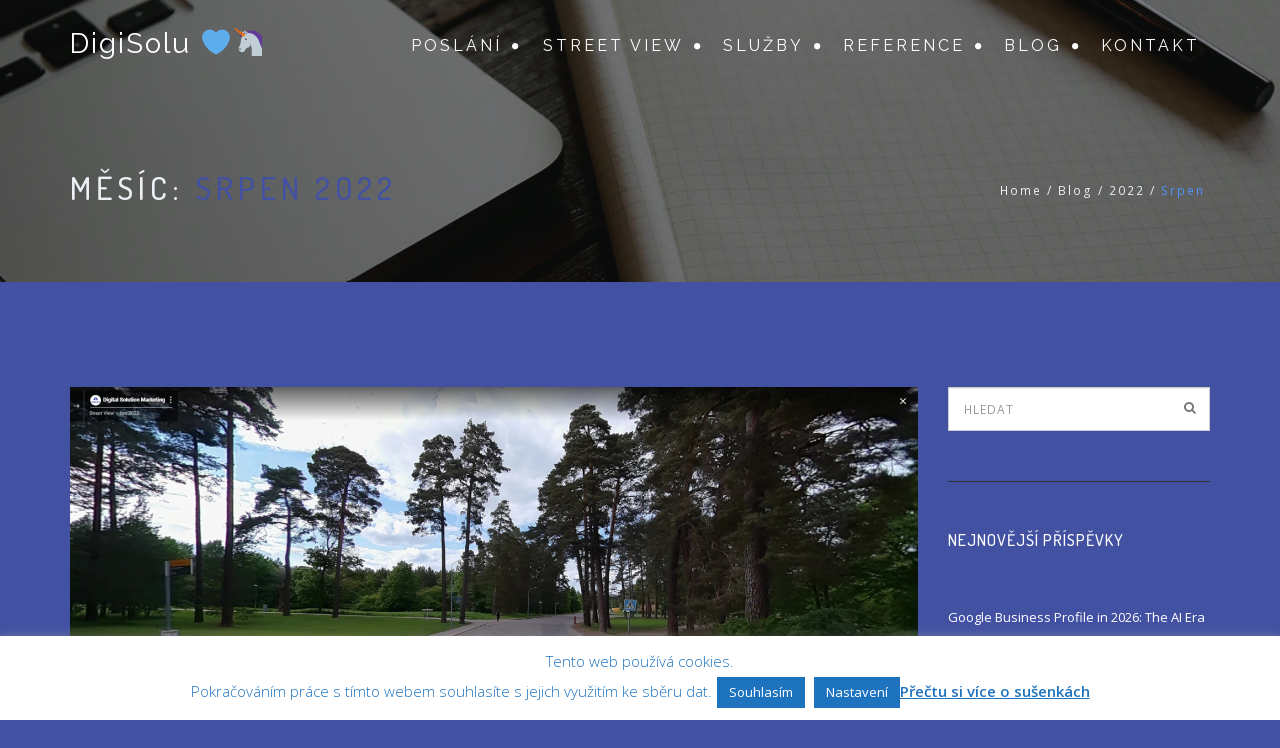

--- FILE ---
content_type: text/html; charset=UTF-8
request_url: https://digitalsolution.marketing/2022/08/
body_size: 13439
content:
<!DOCTYPE html>
<html lang="cs">
<head>
<meta charset="UTF-8">
<meta name="viewport" content="width=device-width, initial-scale=1">
<link rel="profile" href="http://gmpg.org/xfn/11">
<link rel="pingback" href="https://digitalsolution.marketing/xmlrpc.php">

<script type="text/javascript">
window.koko_analytics = {"url":"https:\/\/digitalsolution.marketing\/koko-analytics-collect.php","site_url":"https:\/\/digitalsolution.marketing","post_id":-1,"method":"cookie","use_cookie":true};
</script>
<meta name='robots' content='noindex, follow' />

	<!-- This site is optimized with the Yoast SEO plugin v22.6 - https://yoast.com/wordpress/plugins/seo/ -->
	<title>Srpen 2022 - DigiSolu 💙🦄</title>
	<meta property="og:locale" content="cs_CZ" />
	<meta property="og:type" content="website" />
	<meta property="og:title" content="Srpen 2022 - DigiSolu 💙🦄" />
	<meta property="og:url" content="https://digitalsolution.marketing/2022/08/" />
	<meta property="og:site_name" content="DigiSolu 💙🦄" />
	<meta name="twitter:card" content="summary_large_image" />
	<meta name="twitter:site" content="@digisolu" />
	<script type="application/ld+json" class="yoast-schema-graph">{"@context":"https://schema.org","@graph":[{"@type":"CollectionPage","@id":"https://digitalsolution.marketing/2022/08/","url":"https://digitalsolution.marketing/2022/08/","name":"Srpen 2022 - DigiSolu 💙🦄","isPartOf":{"@id":"https://digitalsolution.marketing/#website"},"primaryImageOfPage":{"@id":"https://digitalsolution.marketing/2022/08/#primaryimage"},"image":{"@id":"https://digitalsolution.marketing/2022/08/#primaryimage"},"thumbnailUrl":"https://digitalsolution.marketing/wp-content/uploads/2022/08/svedsko-uppsala-street-view-modra-linka_uvod.png","breadcrumb":{"@id":"https://digitalsolution.marketing/2022/08/#breadcrumb"},"inLanguage":"cs"},{"@type":"ImageObject","inLanguage":"cs","@id":"https://digitalsolution.marketing/2022/08/#primaryimage","url":"https://digitalsolution.marketing/wp-content/uploads/2022/08/svedsko-uppsala-street-view-modra-linka_uvod.png","contentUrl":"https://digitalsolution.marketing/wp-content/uploads/2022/08/svedsko-uppsala-street-view-modra-linka_uvod.png","width":1920,"height":929},{"@type":"BreadcrumbList","@id":"https://digitalsolution.marketing/2022/08/#breadcrumb","itemListElement":[{"@type":"ListItem","position":1,"name":"Domů","item":"https://digitalsolution.marketing/"},{"@type":"ListItem","position":2,"name":"Archivy pro Srpen 2022"}]},{"@type":"WebSite","@id":"https://digitalsolution.marketing/#website","url":"https://digitalsolution.marketing/","name":"Digital Solution Marketing","description":"Děláme lepší  Google Maps a umělou inteligenci 💙🦄","publisher":{"@id":"https://digitalsolution.marketing/#organization"},"potentialAction":[{"@type":"SearchAction","target":{"@type":"EntryPoint","urlTemplate":"https://digitalsolution.marketing/?s={search_term_string}"},"query-input":"required name=search_term_string"}],"inLanguage":"cs"},{"@type":"Organization","@id":"https://digitalsolution.marketing/#organization","name":"Digital Solution Marketing","url":"https://digitalsolution.marketing/","logo":{"@type":"ImageObject","inLanguage":"cs","@id":"https://digitalsolution.marketing/#/schema/logo/image/","url":"https://digitalsolution.marketing/wp-content/uploads/2018/10/DigiSolu_Blue-1.jpg","contentUrl":"https://digitalsolution.marketing/wp-content/uploads/2018/10/DigiSolu_Blue-1.jpg","width":1000,"height":1000,"caption":"Digital Solution Marketing"},"image":{"@id":"https://digitalsolution.marketing/#/schema/logo/image/"},"sameAs":["https://www.facebook.com/Digisolumarketing","https://x.com/digisolu","https://www.instagram.com/digisolu_marketing/","https://www.youtube.com/channel/UCLUcxBmspGIkN95p10nLA1g"]}]}</script>
	<!-- / Yoast SEO plugin. -->


<link rel="alternate" type="application/rss+xml" title="DigiSolu 💙🦄 &raquo; RSS zdroj" href="https://digitalsolution.marketing/feed/" />
<link rel="alternate" type="application/rss+xml" title="DigiSolu 💙🦄 &raquo; RSS komentářů" href="https://digitalsolution.marketing/comments/feed/" />
<script type="text/javascript">
window._wpemojiSettings = {"baseUrl":"https:\/\/s.w.org\/images\/core\/emoji\/14.0.0\/72x72\/","ext":".png","svgUrl":"https:\/\/s.w.org\/images\/core\/emoji\/14.0.0\/svg\/","svgExt":".svg","source":{"concatemoji":"https:\/\/digitalsolution.marketing\/wp-includes\/js\/wp-emoji-release.min.js?ver=6.3.7"}};
/*! This file is auto-generated */
!function(i,n){var o,s,e;function c(e){try{var t={supportTests:e,timestamp:(new Date).valueOf()};sessionStorage.setItem(o,JSON.stringify(t))}catch(e){}}function p(e,t,n){e.clearRect(0,0,e.canvas.width,e.canvas.height),e.fillText(t,0,0);var t=new Uint32Array(e.getImageData(0,0,e.canvas.width,e.canvas.height).data),r=(e.clearRect(0,0,e.canvas.width,e.canvas.height),e.fillText(n,0,0),new Uint32Array(e.getImageData(0,0,e.canvas.width,e.canvas.height).data));return t.every(function(e,t){return e===r[t]})}function u(e,t,n){switch(t){case"flag":return n(e,"\ud83c\udff3\ufe0f\u200d\u26a7\ufe0f","\ud83c\udff3\ufe0f\u200b\u26a7\ufe0f")?!1:!n(e,"\ud83c\uddfa\ud83c\uddf3","\ud83c\uddfa\u200b\ud83c\uddf3")&&!n(e,"\ud83c\udff4\udb40\udc67\udb40\udc62\udb40\udc65\udb40\udc6e\udb40\udc67\udb40\udc7f","\ud83c\udff4\u200b\udb40\udc67\u200b\udb40\udc62\u200b\udb40\udc65\u200b\udb40\udc6e\u200b\udb40\udc67\u200b\udb40\udc7f");case"emoji":return!n(e,"\ud83e\udef1\ud83c\udffb\u200d\ud83e\udef2\ud83c\udfff","\ud83e\udef1\ud83c\udffb\u200b\ud83e\udef2\ud83c\udfff")}return!1}function f(e,t,n){var r="undefined"!=typeof WorkerGlobalScope&&self instanceof WorkerGlobalScope?new OffscreenCanvas(300,150):i.createElement("canvas"),a=r.getContext("2d",{willReadFrequently:!0}),o=(a.textBaseline="top",a.font="600 32px Arial",{});return e.forEach(function(e){o[e]=t(a,e,n)}),o}function t(e){var t=i.createElement("script");t.src=e,t.defer=!0,i.head.appendChild(t)}"undefined"!=typeof Promise&&(o="wpEmojiSettingsSupports",s=["flag","emoji"],n.supports={everything:!0,everythingExceptFlag:!0},e=new Promise(function(e){i.addEventListener("DOMContentLoaded",e,{once:!0})}),new Promise(function(t){var n=function(){try{var e=JSON.parse(sessionStorage.getItem(o));if("object"==typeof e&&"number"==typeof e.timestamp&&(new Date).valueOf()<e.timestamp+604800&&"object"==typeof e.supportTests)return e.supportTests}catch(e){}return null}();if(!n){if("undefined"!=typeof Worker&&"undefined"!=typeof OffscreenCanvas&&"undefined"!=typeof URL&&URL.createObjectURL&&"undefined"!=typeof Blob)try{var e="postMessage("+f.toString()+"("+[JSON.stringify(s),u.toString(),p.toString()].join(",")+"));",r=new Blob([e],{type:"text/javascript"}),a=new Worker(URL.createObjectURL(r),{name:"wpTestEmojiSupports"});return void(a.onmessage=function(e){c(n=e.data),a.terminate(),t(n)})}catch(e){}c(n=f(s,u,p))}t(n)}).then(function(e){for(var t in e)n.supports[t]=e[t],n.supports.everything=n.supports.everything&&n.supports[t],"flag"!==t&&(n.supports.everythingExceptFlag=n.supports.everythingExceptFlag&&n.supports[t]);n.supports.everythingExceptFlag=n.supports.everythingExceptFlag&&!n.supports.flag,n.DOMReady=!1,n.readyCallback=function(){n.DOMReady=!0}}).then(function(){return e}).then(function(){var e;n.supports.everything||(n.readyCallback(),(e=n.source||{}).concatemoji?t(e.concatemoji):e.wpemoji&&e.twemoji&&(t(e.twemoji),t(e.wpemoji)))}))}((window,document),window._wpemojiSettings);
</script>
<style type="text/css">
img.wp-smiley,
img.emoji {
	display: inline !important;
	border: none !important;
	box-shadow: none !important;
	height: 1em !important;
	width: 1em !important;
	margin: 0 0.07em !important;
	vertical-align: -0.1em !important;
	background: none !important;
	padding: 0 !important;
}
</style>
	<link rel='stylesheet' id='wp-block-library-css' href='https://digitalsolution.marketing/wp-content/plugins/gutenberg/build/block-library/style.css?ver=18.2.0' type='text/css' media='all' />
<style id='classic-theme-styles-inline-css' type='text/css'>
/*! This file is auto-generated */
.wp-block-button__link{color:#fff;background-color:#32373c;border-radius:9999px;box-shadow:none;text-decoration:none;padding:calc(.667em + 2px) calc(1.333em + 2px);font-size:1.125em}.wp-block-file__button{background:#32373c;color:#fff;text-decoration:none}
</style>
<link rel='stylesheet' id='cookie-law-info-css' href='https://digitalsolution.marketing/wp-content/plugins/cookie-law-info/legacy/public/css/cookie-law-info-public.css?ver=3.3.9.1' type='text/css' media='all' />
<link rel='stylesheet' id='cookie-law-info-gdpr-css' href='https://digitalsolution.marketing/wp-content/plugins/cookie-law-info/legacy/public/css/cookie-law-info-gdpr.css?ver=3.3.9.1' type='text/css' media='all' />
<style id='global-styles-inline-css' type='text/css'>
:root{--wp--preset--color--black: #000000;--wp--preset--color--cyan-bluish-gray: #abb8c3;--wp--preset--color--white: #ffffff;--wp--preset--color--pale-pink: #f78da7;--wp--preset--color--vivid-red: #cf2e2e;--wp--preset--color--luminous-vivid-orange: #ff6900;--wp--preset--color--luminous-vivid-amber: #fcb900;--wp--preset--color--light-green-cyan: #7bdcb5;--wp--preset--color--vivid-green-cyan: #00d084;--wp--preset--color--pale-cyan-blue: #8ed1fc;--wp--preset--color--vivid-cyan-blue: #0693e3;--wp--preset--color--vivid-purple: #9b51e0;--wp--preset--gradient--vivid-cyan-blue-to-vivid-purple: linear-gradient(135deg,rgba(6,147,227,1) 0%,rgb(155,81,224) 100%);--wp--preset--gradient--light-green-cyan-to-vivid-green-cyan: linear-gradient(135deg,rgb(122,220,180) 0%,rgb(0,208,130) 100%);--wp--preset--gradient--luminous-vivid-amber-to-luminous-vivid-orange: linear-gradient(135deg,rgba(252,185,0,1) 0%,rgba(255,105,0,1) 100%);--wp--preset--gradient--luminous-vivid-orange-to-vivid-red: linear-gradient(135deg,rgba(255,105,0,1) 0%,rgb(207,46,46) 100%);--wp--preset--gradient--very-light-gray-to-cyan-bluish-gray: linear-gradient(135deg,rgb(238,238,238) 0%,rgb(169,184,195) 100%);--wp--preset--gradient--cool-to-warm-spectrum: linear-gradient(135deg,rgb(74,234,220) 0%,rgb(151,120,209) 20%,rgb(207,42,186) 40%,rgb(238,44,130) 60%,rgb(251,105,98) 80%,rgb(254,248,76) 100%);--wp--preset--gradient--blush-light-purple: linear-gradient(135deg,rgb(255,206,236) 0%,rgb(152,150,240) 100%);--wp--preset--gradient--blush-bordeaux: linear-gradient(135deg,rgb(254,205,165) 0%,rgb(254,45,45) 50%,rgb(107,0,62) 100%);--wp--preset--gradient--luminous-dusk: linear-gradient(135deg,rgb(255,203,112) 0%,rgb(199,81,192) 50%,rgb(65,88,208) 100%);--wp--preset--gradient--pale-ocean: linear-gradient(135deg,rgb(255,245,203) 0%,rgb(182,227,212) 50%,rgb(51,167,181) 100%);--wp--preset--gradient--electric-grass: linear-gradient(135deg,rgb(202,248,128) 0%,rgb(113,206,126) 100%);--wp--preset--gradient--midnight: linear-gradient(135deg,rgb(2,3,129) 0%,rgb(40,116,252) 100%);--wp--preset--font-size--small: 13px;--wp--preset--font-size--medium: 20px;--wp--preset--font-size--large: 36px;--wp--preset--font-size--x-large: 42px;--wp--preset--spacing--20: 0.44rem;--wp--preset--spacing--30: 0.67rem;--wp--preset--spacing--40: 1rem;--wp--preset--spacing--50: 1.5rem;--wp--preset--spacing--60: 2.25rem;--wp--preset--spacing--70: 3.38rem;--wp--preset--spacing--80: 5.06rem;--wp--preset--shadow--natural: 6px 6px 9px rgba(0, 0, 0, 0.2);--wp--preset--shadow--deep: 12px 12px 50px rgba(0, 0, 0, 0.4);--wp--preset--shadow--sharp: 6px 6px 0px rgba(0, 0, 0, 0.2);--wp--preset--shadow--outlined: 6px 6px 0px -3px rgba(255, 255, 255, 1), 6px 6px rgba(0, 0, 0, 1);--wp--preset--shadow--crisp: 6px 6px 0px rgba(0, 0, 0, 1);}:where(.is-layout-flex){gap: 0.5em;}:where(.is-layout-grid){gap: 0.5em;}body .is-layout-flex{display: flex;}.is-layout-flex{flex-wrap: wrap;align-items: center;}.is-layout-flex > :is(*, div){margin: 0;}body .is-layout-grid{display: grid;}.is-layout-grid > :is(*, div){margin: 0;}:where(.wp-block-columns.is-layout-flex){gap: 2em;}:where(.wp-block-columns.is-layout-grid){gap: 2em;}:where(.wp-block-post-template.is-layout-flex){gap: 1.25em;}:where(.wp-block-post-template.is-layout-grid){gap: 1.25em;}.has-black-color{color: var(--wp--preset--color--black) !important;}.has-cyan-bluish-gray-color{color: var(--wp--preset--color--cyan-bluish-gray) !important;}.has-white-color{color: var(--wp--preset--color--white) !important;}.has-pale-pink-color{color: var(--wp--preset--color--pale-pink) !important;}.has-vivid-red-color{color: var(--wp--preset--color--vivid-red) !important;}.has-luminous-vivid-orange-color{color: var(--wp--preset--color--luminous-vivid-orange) !important;}.has-luminous-vivid-amber-color{color: var(--wp--preset--color--luminous-vivid-amber) !important;}.has-light-green-cyan-color{color: var(--wp--preset--color--light-green-cyan) !important;}.has-vivid-green-cyan-color{color: var(--wp--preset--color--vivid-green-cyan) !important;}.has-pale-cyan-blue-color{color: var(--wp--preset--color--pale-cyan-blue) !important;}.has-vivid-cyan-blue-color{color: var(--wp--preset--color--vivid-cyan-blue) !important;}.has-vivid-purple-color{color: var(--wp--preset--color--vivid-purple) !important;}.has-black-background-color{background-color: var(--wp--preset--color--black) !important;}.has-cyan-bluish-gray-background-color{background-color: var(--wp--preset--color--cyan-bluish-gray) !important;}.has-white-background-color{background-color: var(--wp--preset--color--white) !important;}.has-pale-pink-background-color{background-color: var(--wp--preset--color--pale-pink) !important;}.has-vivid-red-background-color{background-color: var(--wp--preset--color--vivid-red) !important;}.has-luminous-vivid-orange-background-color{background-color: var(--wp--preset--color--luminous-vivid-orange) !important;}.has-luminous-vivid-amber-background-color{background-color: var(--wp--preset--color--luminous-vivid-amber) !important;}.has-light-green-cyan-background-color{background-color: var(--wp--preset--color--light-green-cyan) !important;}.has-vivid-green-cyan-background-color{background-color: var(--wp--preset--color--vivid-green-cyan) !important;}.has-pale-cyan-blue-background-color{background-color: var(--wp--preset--color--pale-cyan-blue) !important;}.has-vivid-cyan-blue-background-color{background-color: var(--wp--preset--color--vivid-cyan-blue) !important;}.has-vivid-purple-background-color{background-color: var(--wp--preset--color--vivid-purple) !important;}.has-black-border-color{border-color: var(--wp--preset--color--black) !important;}.has-cyan-bluish-gray-border-color{border-color: var(--wp--preset--color--cyan-bluish-gray) !important;}.has-white-border-color{border-color: var(--wp--preset--color--white) !important;}.has-pale-pink-border-color{border-color: var(--wp--preset--color--pale-pink) !important;}.has-vivid-red-border-color{border-color: var(--wp--preset--color--vivid-red) !important;}.has-luminous-vivid-orange-border-color{border-color: var(--wp--preset--color--luminous-vivid-orange) !important;}.has-luminous-vivid-amber-border-color{border-color: var(--wp--preset--color--luminous-vivid-amber) !important;}.has-light-green-cyan-border-color{border-color: var(--wp--preset--color--light-green-cyan) !important;}.has-vivid-green-cyan-border-color{border-color: var(--wp--preset--color--vivid-green-cyan) !important;}.has-pale-cyan-blue-border-color{border-color: var(--wp--preset--color--pale-cyan-blue) !important;}.has-vivid-cyan-blue-border-color{border-color: var(--wp--preset--color--vivid-cyan-blue) !important;}.has-vivid-purple-border-color{border-color: var(--wp--preset--color--vivid-purple) !important;}.has-vivid-cyan-blue-to-vivid-purple-gradient-background{background: var(--wp--preset--gradient--vivid-cyan-blue-to-vivid-purple) !important;}.has-light-green-cyan-to-vivid-green-cyan-gradient-background{background: var(--wp--preset--gradient--light-green-cyan-to-vivid-green-cyan) !important;}.has-luminous-vivid-amber-to-luminous-vivid-orange-gradient-background{background: var(--wp--preset--gradient--luminous-vivid-amber-to-luminous-vivid-orange) !important;}.has-luminous-vivid-orange-to-vivid-red-gradient-background{background: var(--wp--preset--gradient--luminous-vivid-orange-to-vivid-red) !important;}.has-very-light-gray-to-cyan-bluish-gray-gradient-background{background: var(--wp--preset--gradient--very-light-gray-to-cyan-bluish-gray) !important;}.has-cool-to-warm-spectrum-gradient-background{background: var(--wp--preset--gradient--cool-to-warm-spectrum) !important;}.has-blush-light-purple-gradient-background{background: var(--wp--preset--gradient--blush-light-purple) !important;}.has-blush-bordeaux-gradient-background{background: var(--wp--preset--gradient--blush-bordeaux) !important;}.has-luminous-dusk-gradient-background{background: var(--wp--preset--gradient--luminous-dusk) !important;}.has-pale-ocean-gradient-background{background: var(--wp--preset--gradient--pale-ocean) !important;}.has-electric-grass-gradient-background{background: var(--wp--preset--gradient--electric-grass) !important;}.has-midnight-gradient-background{background: var(--wp--preset--gradient--midnight) !important;}.has-small-font-size{font-size: var(--wp--preset--font-size--small) !important;}.has-medium-font-size{font-size: var(--wp--preset--font-size--medium) !important;}.has-large-font-size{font-size: var(--wp--preset--font-size--large) !important;}.has-x-large-font-size{font-size: var(--wp--preset--font-size--x-large) !important;}
:where(.wp-block-columns.is-layout-flex){gap: 2em;}:where(.wp-block-columns.is-layout-grid){gap: 2em;}
:where(.wp-block-pullquote){font-size: 1.5em;line-height: 1.6;}
:where(.wp-block-navigation a:where(:not(.wp-element-button))){color: inherit;}
:where(.wp-block-post-template.is-layout-flex){gap: 1.25em;}:where(.wp-block-post-template.is-layout-grid){gap: 1.25em;}
button#contact-form-submit {
    color: #5b5b5b;
    border: 1px solid #5b5b5b;
}
button#contact-form-submit:hover {
    color: #fff;
    border: 1px solid #5b5b5b;
    background-color: #5b5b5b;
}
</style>
<link rel='stylesheet' id='beonepage-bootstrap-style-css' href='https://digitalsolution.marketing/wp-content/themes/beonepage-lite/layouts/bootstrap.min.css?ver=3.3.5' type='text/css' media='all' />
<link rel='stylesheet' id='beonepage-font-awesome-style-css' href='https://digitalsolution.marketing/wp-content/themes/beonepage-lite/layouts/font.awesome.min.css?ver=4.4.0' type='text/css' media='all' />
<link rel='stylesheet' id='beonepage-magnific-popup-style-css' href='https://digitalsolution.marketing/wp-content/themes/beonepage-lite/layouts/magnific.popup.css?ver=1.0.0' type='text/css' media='all' />
<link rel='stylesheet' id='beonepage-style-css' href='https://digitalsolution.marketing/wp-content/themes/beonepage-lite/style.css?ver=6.3.7' type='text/css' media='all' />
<link rel='stylesheet' id='beonepage-responsive-style-css' href='https://digitalsolution.marketing/wp-content/themes/beonepage-lite/layouts/responsive.css?ver=1.0.0' type='text/css' media='all' />
<link rel='stylesheet' id='tablepress-default-css' href='https://digitalsolution.marketing/wp-content/plugins/tablepress/css/build/default.css?ver=3.2.6' type='text/css' media='all' />
<link rel='stylesheet' id='kirki-styles-php-css' href='https://digitalsolution.marketing/wp-admin/admin-ajax.php?action=kirki_dynamic_css' type='text/css' media='all' />
<script type='text/javascript' src='https://digitalsolution.marketing/wp-includes/js/jquery/jquery.min.js?ver=3.7.0' id='jquery-core-js'></script>
<script type='text/javascript' src='https://digitalsolution.marketing/wp-includes/js/jquery/jquery-migrate.min.js?ver=3.4.1' id='jquery-migrate-js'></script>
<script type='text/javascript' id='cookie-law-info-js-extra'>
/* <![CDATA[ */
var Cli_Data = {"nn_cookie_ids":[],"cookielist":[],"non_necessary_cookies":[],"ccpaEnabled":"","ccpaRegionBased":"","ccpaBarEnabled":"","strictlyEnabled":["necessary","obligatoire"],"ccpaType":"gdpr","js_blocking":"","custom_integration":"","triggerDomRefresh":"","secure_cookies":""};
var cli_cookiebar_settings = {"animate_speed_hide":"500","animate_speed_show":"500","background":"#fff","border":"#444","border_on":"","button_1_button_colour":"#1e73be","button_1_button_hover":"#185c98","button_1_link_colour":"#fff","button_1_as_button":"1","button_1_new_win":"","button_2_button_colour":"#333","button_2_button_hover":"#292929","button_2_link_colour":"#1e73be","button_2_as_button":"","button_2_hidebar":"","button_3_button_colour":"#000","button_3_button_hover":"#000000","button_3_link_colour":"#fff","button_3_as_button":"","button_3_new_win":"","button_4_button_colour":"#1e73be","button_4_button_hover":"#185c98","button_4_link_colour":"#fff","button_4_as_button":"1","button_7_button_colour":"#61a229","button_7_button_hover":"#4e8221","button_7_link_colour":"#fff","button_7_as_button":"1","button_7_new_win":"","font_family":"inherit","header_fix":"","notify_animate_hide":"1","notify_animate_show":"","notify_div_id":"#cookie-law-info-bar","notify_position_horizontal":"right","notify_position_vertical":"bottom","scroll_close":"","scroll_close_reload":"","accept_close_reload":"1","reject_close_reload":"1","showagain_tab":"1","showagain_background":"#fff","showagain_border":"#000","showagain_div_id":"#cookie-law-info-again","showagain_x_position":"100px","text":"#1e73be","show_once_yn":"1","show_once":"10000","logging_on":"","as_popup":"","popup_overlay":"1","bar_heading_text":"","cookie_bar_as":"banner","popup_showagain_position":"bottom-right","widget_position":"left"};
var log_object = {"ajax_url":"https:\/\/digitalsolution.marketing\/wp-admin\/admin-ajax.php"};
/* ]]> */
</script>
<script type='text/javascript' src='https://digitalsolution.marketing/wp-content/plugins/cookie-law-info/legacy/public/js/cookie-law-info-public.js?ver=3.3.9.1' id='cookie-law-info-js'></script>
<script type='text/javascript' src='https://digitalsolution.marketing/wp-includes/js/dist/vendor/wp-polyfill-inert.min.js?ver=3.1.2' id='wp-polyfill-inert-js'></script>
<script type='text/javascript' src='https://digitalsolution.marketing/wp-includes/js/dist/vendor/regenerator-runtime.min.js?ver=0.13.11' id='regenerator-runtime-js'></script>
<script type='text/javascript' src='https://digitalsolution.marketing/wp-includes/js/dist/vendor/wp-polyfill.min.js?ver=3.15.0' id='wp-polyfill-js'></script>
<script type='text/javascript' src='https://digitalsolution.marketing/wp-content/plugins/gutenberg/build/hooks/index.min.js?ver=3aee234ea7807d8d70bc' id='wp-hooks-js'></script>
<script type='text/javascript' id='say-what-js-js-extra'>
/* <![CDATA[ */
var say_what_data = {"replacements":{"beonepage|Name|":"Jm\u00e9no","beonepage|Phone|":"Telefon","beonepage|Subject|":"P\u0159edm\u011bt","beonepage|Message|":"Zpr\u00e1va","beonepage|Send|":"Odeslat"}};
/* ]]> */
</script>
<script type='text/javascript' src='https://digitalsolution.marketing/wp-content/plugins/say-what/assets/build/frontend.js?ver=fd31684c45e4d85aeb4e' id='say-what-js-js'></script>
<link rel="https://api.w.org/" href="https://digitalsolution.marketing/wp-json/" /><link rel="EditURI" type="application/rsd+xml" title="RSD" href="https://digitalsolution.marketing/xmlrpc.php?rsd" />
<meta name="generator" content="WordPress 6.3.7" />
<meta name="ti-site-data" content="eyJyIjoiMTowITc6MCEzMDowIiwibyI6Imh0dHBzOlwvXC9kaWdpdGFsc29sdXRpb24ubWFya2V0aW5nXC93cC1hZG1pblwvYWRtaW4tYWpheC5waHA/YWN0aW9uPXRpX29ubGluZV91c2Vyc19nb29nbGUmYW1wO3A9JTJGMjAyMiUyRjA4JTJGJmFtcDtfd3Bub25jZT1hMzQxMzk1MGQ0In0=" /><link rel="icon" href="https://digitalsolution.marketing/wp-content/uploads/2018/10/cropped-DigiSolu_Blue-1-32x32.jpg" sizes="32x32" />
<link rel="icon" href="https://digitalsolution.marketing/wp-content/uploads/2018/10/cropped-DigiSolu_Blue-1-192x192.jpg" sizes="192x192" />
<link rel="apple-touch-icon" href="https://digitalsolution.marketing/wp-content/uploads/2018/10/cropped-DigiSolu_Blue-1-180x180.jpg" />
<meta name="msapplication-TileImage" content="https://digitalsolution.marketing/wp-content/uploads/2018/10/cropped-DigiSolu_Blue-1-270x270.jpg" />
<!-- Facebook Pixel Code -->
<script>
!function(f,b,e,v,n,t,s){if(f.fbq)return;n=f.fbq=function(){n.callMethod?
n.callMethod.apply(n,arguments):n.queue.push(arguments)};if(!f._fbq)f._fbq=n;
n.push=n;n.loaded=!0;n.version='2.0';n.queue=[];t=b.createElement(e);t.async=!0;
t.src=v;s=b.getElementsByTagName(e)[0];s.parentNode.insertBefore(t,s)}(window,
document,'script','//connect.facebook.net/en_US/fbevents.js');

fbq('init', '1719316655016636');
fbq('track', "PageView");</script>
<noscript><img height="1" width="1" style="display:none"
src="https://www.facebook.com/tr?id=1719316655016636&ev=PageView&noscript=1"
/></noscript>
<!-- End Facebook Pixel Code -->
<!-- Global site tag (gtag.js) - Google Ads: 539249326 -->
  <script async src="https://www.googletagmanager.com/gtag/js?id=AW-539249326"></script>
  <script> window.dataLayer = window.dataLayer || []; function gtag(){dataLayer.push(arguments);} gtag('js', new Date()); gtag('config', 'AW-539249326');
  </script>
</head>

<body class="archive date">
<div id="page" class="hfeed site">
	<a class="skip-link sr-only" href="#content">Skip to content</a>

	<header id="masthead" class="site-header sticky" role="banner">
		<div class="container">
			<div class="row">
				<div class="col-md-12 clearfix">
					<div class="site-branding">
						<h1 class="site-title"><a href="https://digitalsolution.marketing/" rel="home">DigiSolu 💙🦄</a></h1>
					</div><!-- .site-branding -->

					<span id="mobile-menu" class="mobile-menu"></span>

					<nav id="site-navigation" class="main-navigation" role="navigation">
						<ul id="primary-menu" class="menu clearfix"><li id="menu-item-282" class=" class=&quot;menu-item menu-item-type-custom menu-item-object-custom menu-item-home menu-item-282&quot;"><a href="https://digitalsolution.marketing/#poslani">Poslání</a></li>
<li id="menu-item-2122" class=" class=&quot;menu-item menu-item-type-custom menu-item-object-custom menu-item-2122&quot;"><a href="https://digitalsolution.marketing/street-view-v-google-maps/"><i class="fa fa-"></i>Street View</a></li>
<li id="menu-item-281" class=" class=&quot;menu-item menu-item-type-custom menu-item-object-custom menu-item-home menu-item-281&quot;"><a href="https://digitalsolution.marketing/#sluzby">Služby</a></li>
<li id="menu-item-1795" class=" class=&quot;menu-item menu-item-type-post_type menu-item-object-page menu-item-1795&quot;"><a href="https://digitalsolution.marketing/reference-2/">Reference</a></li>
<li id="menu-item-1326" class=" class=&quot;menu-item menu-item-type-custom menu-item-object-custom menu-item-1326&quot;"><a href="https://digitalsolution.marketing/blog">Blog</a></li>
<li id="menu-item-279" class=" class=&quot;menu-item menu-item-type-custom menu-item-object-custom menu-item-home menu-item-279&quot;"><a title="Kontakt" href="https://digitalsolution.marketing/#kontakt">Kontakt</a></li>
</ul>					</nav><!-- #site-navigation -->
				</div><!-- .col-md-12 -->
			</div><!-- .row -->
		</div><!-- .container -->
	</header><!-- #masthead -->

	<div id="content" class="site-content">

	<header class="page-header img-background clearfix">
		<div class="container">
			<div class="row">
				<div class="col-md-12">
					<h1 class="page-title">Měsíc: <span>Srpen 2022</span></h1><ol class="bcrumbs" xmlns:v="http://rdf.data-vocabulary.org/#"><li><a href="https://digitalsolution.marketing/" rel="v:url" property="v:title">Home</a></li>/<li><a href="https://digitalsolution.marketing/blog/" rel="v:url" property="v:title">Blog</a></li>/<li typeof="v:Breadcrumb"><a rel="v:url" property="v:title" href="https://digitalsolution.marketing/2022/">2022</a></li>/<li class="active">Srpen</li></ol><!-- .breadcrumbs -->				</div><!-- col-md-12 -->
			</div><!-- .row -->
		</div><!-- .container -->
	</header><!-- .page-header -->

	<div class="container">
		<div class="row">
			<div class="col-md-9">
				<div id="primary" class="content-area blog-list">
					<main id="main" class="site-main" role="main">
						
<article id="post-2404" class="post-2404 post type-post status-publish format-image has-post-thumbnail hentry category-google-maps category-marketing category-street-view category-virtualni-prohlidka tag-google tag-google-maps tag-modra-linka tag-street-view post_format-post-format-image">
	<header class="entry-header">
		<div class="entry-image">
						<a href="https://digitalsolution.marketing/svedsko-uppsala-street-view-modra-linka/"><img src="https://digitalsolution.marketing/wp-content/uploads/2022/08/svedsko-uppsala-street-view-modra-linka_uvod.png" class="image-fade wp-post-image" alt="" decoding="async" fetchpriority="high" srcset="https://digitalsolution.marketing/wp-content/uploads/2022/08/svedsko-uppsala-street-view-modra-linka_uvod.png 1920w, https://digitalsolution.marketing/wp-content/uploads/2022/08/svedsko-uppsala-street-view-modra-linka_uvod-300x145.png 300w, https://digitalsolution.marketing/wp-content/uploads/2022/08/svedsko-uppsala-street-view-modra-linka_uvod-1024x495.png 1024w, https://digitalsolution.marketing/wp-content/uploads/2022/08/svedsko-uppsala-street-view-modra-linka_uvod-768x372.png 768w, https://digitalsolution.marketing/wp-content/uploads/2022/08/svedsko-uppsala-street-view-modra-linka_uvod-1536x743.png 1536w" sizes="(max-width: 1920px) 100vw, 1920px" /></a>
					</div>	</header><!-- .entry-header -->

	<div class="entry-content">
		<h2 class="entry-title"><a href="https://digitalsolution.marketing/svedsko-uppsala-street-view-modra-linka/" rel="bookmark">Švédsko Uppsala &#8211; Street View modrá linka</a></h2>
		<div class="entry-publish-date">
			<span class="post-date-day">01</span>
			<span class="post-date-month">Led</span>
		</div><!-- .entry-publish-date -->

		<div class="entry-excerpt">
			<p>Švédsko Uppsala &#8211; Street View modrá linka<br />
V červnu jsem byl na návštěvě u přátel ve Švédsku.<br />
Každý den jsem mapoval do Street View pomocí 360° kamery Pilot Era od Labpano. </p>
		</div><!-- .entry-excerpt -->
	</div><!-- .entry-content -->

	<footer class="entry-footer">
		<a href="https://digitalsolution.marketing/svedsko-uppsala-street-view-modra-linka/" class="btn-more">Číst dál</a>	</footer><!-- .entry-footer -->
</article><!-- #post-## -->
					</main><!-- #main -->
				</div><!-- #primary -->
			</div><!-- col-md-9 -->

			
<div class="col-md-3">
	<div id="secondary" class="widget-area" role="complementary">
		<aside id="search-2" class="widget widget_search">
<form name="search-form" action="https://digitalsolution.marketing/" method="get" role="search">
	<div class="search-wrap">
		<button class="search-btn" type="submit"><i class="fa fa-search"></i></button>

		<input type="text" name="s" id="search" class="form-control search-field" placeholder="Hledat">
	</div><!-- .search-wrap -->
</form>
</aside>
		<aside id="recent-posts-2" class="widget widget_recent_entries">
		<h3 class="widget-title">Nejnovější příspěvky</h3>
		<ul>
											<li>
					<a href="https://digitalsolution.marketing/google-business-profile-in-2026-the-ai-era/">Google Business Profile in 2026: The AI Era</a>
									</li>
											<li>
					<a href="https://digitalsolution.marketing/firemni-profil-google-v-roce-2026-era-ai/">Firemní profil Google v roce 2026: Éra AI</a>
									</li>
											<li>
					<a href="https://digitalsolution.marketing/street-view-brno-discover-hidden-places-where-the-google-car-has-not-reached/">Street View Brno: Discover hidden places where the Google car has not reached</a>
									</li>
											<li>
					<a href="https://digitalsolution.marketing/street-view-brna-objevte-skryta-mista-kam-auto-google-nedojelo/">Street View Brna: Objevte skrytá místa, kam auto Google nedojelo</a>
									</li>
											<li>
					<a href="https://digitalsolution.marketing/zvlastni-oteviraci-doba-a-firemni-profil-google-analyza-obchodnich-center/">Zvláštní otevírací doba a Firemní profil Google: Analýza obchodních center</a>
									</li>
					</ul>

		</aside><aside id="categories-2" class="widget widget_categories"><h3 class="widget-title">Rubriky</h3>
			<ul>
					<li class="cat-item cat-item-89"><a href="https://digitalsolution.marketing/category/brand/">Brand</a>
</li>
	<li class="cat-item cat-item-108"><a href="https://digitalsolution.marketing/category/connect-live/">Connect Live</a>
</li>
	<li class="cat-item cat-item-122"><a href="https://digitalsolution.marketing/category/crowdsource/">Crowdsource</a>
</li>
	<li class="cat-item cat-item-34"><a href="https://digitalsolution.marketing/category/firemni-mista-na-google/">Firemní místa na Google</a>
</li>
	<li class="cat-item cat-item-116"><a href="https://digitalsolution.marketing/category/firemni-profil-google/">Firemní profil Google</a>
</li>
	<li class="cat-item cat-item-149"><a href="https://digitalsolution.marketing/category/google-business-profile/">Google Business Profile</a>
</li>
	<li class="cat-item cat-item-67"><a href="https://digitalsolution.marketing/category/google-maps/">Google Maps</a>
</li>
	<li class="cat-item cat-item-121"><a href="https://digitalsolution.marketing/category/komunita/">Komunita</a>
</li>
	<li class="cat-item cat-item-48"><a href="https://digitalsolution.marketing/category/local-guides/">Local Guides</a>
</li>
	<li class="cat-item cat-item-150"><a href="https://digitalsolution.marketing/category/local-search/">local search</a>
</li>
	<li class="cat-item cat-item-31"><a href="https://digitalsolution.marketing/category/marketing/">Marketing</a>
</li>
	<li class="cat-item cat-item-95"><a href="https://digitalsolution.marketing/category/marketing-2/">Marketing</a>
</li>
	<li class="cat-item cat-item-137"><a href="https://digitalsolution.marketing/category/modra-linka-street-view/">Modrá linka Street View</a>
</li>
	<li class="cat-item cat-item-41"><a href="https://digitalsolution.marketing/category/moje-firma-na-google/">Moje firma na Google</a>
</li>
	<li class="cat-item cat-item-56"><a href="https://digitalsolution.marketing/category/motivace/">Motivace</a>
</li>
	<li class="cat-item cat-item-46"><a href="https://digitalsolution.marketing/category/pridani-firmy-do-google-maps/">Přidání firmy do google maps</a>
</li>
	<li class="cat-item cat-item-140"><a href="https://digitalsolution.marketing/category/pripadova-studie/">Případová studie</a>
</li>
	<li class="cat-item cat-item-127"><a href="https://digitalsolution.marketing/category/prispevek-na-google/">Příspěvek na Google</a>
</li>
	<li class="cat-item cat-item-114"><a href="https://digitalsolution.marketing/category/recenze/">Recenze</a>
</li>
	<li class="cat-item cat-item-130"><a href="https://digitalsolution.marketing/category/spravce-firemni-profil/">Správce firemní profil</a>
</li>
	<li class="cat-item cat-item-120"><a href="https://digitalsolution.marketing/category/sraz/">Sraz</a>
</li>
	<li class="cat-item cat-item-36"><a href="https://digitalsolution.marketing/category/strategie/">Strategie</a>
</li>
	<li class="cat-item cat-item-112"><a href="https://digitalsolution.marketing/category/street-view/">Street View</a>
</li>
	<li class="cat-item cat-item-144"><a href="https://digitalsolution.marketing/category/ucetni/">účetní</a>
</li>
	<li class="cat-item cat-item-101"><a href="https://digitalsolution.marketing/category/virtualni-prohlidka/">Virtuální prohlídka</a>
</li>
	<li class="cat-item cat-item-142"><a href="https://digitalsolution.marketing/category/virtualni-realita/">Virtuální realita</a>
</li>
	<li class="cat-item cat-item-129"><a href="https://digitalsolution.marketing/category/vlastnik-firemni-profil/">Vlastník firemní profil</a>
</li>
	<li class="cat-item cat-item-115"><a href="https://digitalsolution.marketing/category/vyhledavani/">vyhledávání</a>
</li>
			</ul>

			</aside><a href="https://digitalsolution.marketing/tag/brand/" class="tag-cloud-link tag-link-91 tag-link-position-1" style="font-size: 10pt;">Brand</a>
<a href="https://digitalsolution.marketing/tag/connect-live/" class="tag-cloud-link tag-link-109 tag-link-position-2" style="font-size: 10pt;">Connect Live</a>
<a href="https://digitalsolution.marketing/tag/crowdsource/" class="tag-cloud-link tag-link-124 tag-link-position-3" style="font-size: 10pt;">Crowdsource</a>
<a href="https://digitalsolution.marketing/tag/cyklostezka/" class="tag-cloud-link tag-link-135 tag-link-position-4" style="font-size: 10pt;">cyklostezka</a>
<a href="https://digitalsolution.marketing/tag/firemni-mista-na-google/" class="tag-cloud-link tag-link-104 tag-link-position-5" style="font-size: 10pt;">Firemní místa na Google</a>
<a href="https://digitalsolution.marketing/tag/firemni-profil/" class="tag-cloud-link tag-link-133 tag-link-position-6" style="font-size: 10pt;">Firemní profil</a>
<a href="https://digitalsolution.marketing/tag/firemni-profil-google/" class="tag-cloud-link tag-link-117 tag-link-position-7" style="font-size: 10pt;">Firemní profil Google</a>
<a href="https://digitalsolution.marketing/tag/google/" class="tag-cloud-link tag-link-42 tag-link-position-8" style="font-size: 10pt;">Google</a>
<a href="https://digitalsolution.marketing/tag/google-business-profile/" class="tag-cloud-link tag-link-152 tag-link-position-9" style="font-size: 10pt;">Google Business Profile</a>
<a href="https://digitalsolution.marketing/tag/google-local-guides/" class="tag-cloud-link tag-link-49 tag-link-position-10" style="font-size: 10pt;">Google Local Guides</a>
<a href="https://digitalsolution.marketing/tag/google-maps/" class="tag-cloud-link tag-link-68 tag-link-position-11" style="font-size: 10pt;">Google Maps</a>
<a href="https://digitalsolution.marketing/tag/google-trusted-verifier/" class="tag-cloud-link tag-link-98 tag-link-position-12" style="font-size: 10pt;">Google Trusted Verifier</a>
<a href="https://digitalsolution.marketing/tag/komunita/" class="tag-cloud-link tag-link-80 tag-link-position-13" style="font-size: 10pt;">komunita</a>
<a href="https://digitalsolution.marketing/tag/litovel/" class="tag-cloud-link tag-link-134 tag-link-position-14" style="font-size: 10pt;">Litovel</a>
<a href="https://digitalsolution.marketing/tag/local-guides/" class="tag-cloud-link tag-link-105 tag-link-position-15" style="font-size: 10pt;">Local Guides</a>
<a href="https://digitalsolution.marketing/tag/local-guides-summit/" class="tag-cloud-link tag-link-73 tag-link-position-16" style="font-size: 10pt;">Local Guides Summit</a>
<a href="https://digitalsolution.marketing/tag/local-search/" class="tag-cloud-link tag-link-151 tag-link-position-17" style="font-size: 10pt;">local search</a>
<a href="https://digitalsolution.marketing/tag/logo/" class="tag-cloud-link tag-link-90 tag-link-position-18" style="font-size: 10pt;">Logo</a>
<a href="https://digitalsolution.marketing/tag/marketing/" class="tag-cloud-link tag-link-39 tag-link-position-19" style="font-size: 10pt;">Marketing</a>
<a href="https://digitalsolution.marketing/tag/modra-linka/" class="tag-cloud-link tag-link-136 tag-link-position-20" style="font-size: 10pt;">modrá linka</a>
<a href="https://digitalsolution.marketing/tag/moje-firma-na-google/" class="tag-cloud-link tag-link-119 tag-link-position-21" style="font-size: 10pt;">Moje firma na Google</a>
<a href="https://digitalsolution.marketing/tag/motivace/" class="tag-cloud-link tag-link-57 tag-link-position-22" style="font-size: 10pt;">Motivace</a>
<a href="https://digitalsolution.marketing/tag/mistni-pruvodci/" class="tag-cloud-link tag-link-50 tag-link-position-23" style="font-size: 10pt;">Místní průvodci</a>
<a href="https://digitalsolution.marketing/tag/obchodni-centrum/" class="tag-cloud-link tag-link-148 tag-link-position-24" style="font-size: 10pt;">obchodní centrum</a>
<a href="https://digitalsolution.marketing/tag/oteviraci-doba/" class="tag-cloud-link tag-link-147 tag-link-position-25" style="font-size: 10pt;">otevírací doba</a>
<a href="https://digitalsolution.marketing/tag/overeni-firemniho-zapisu-na-google/" class="tag-cloud-link tag-link-100 tag-link-position-26" style="font-size: 10pt;">Ověření firemního zápisu na Google</a>
<a href="https://digitalsolution.marketing/tag/overeni-firmy/" class="tag-cloud-link tag-link-99 tag-link-position-27" style="font-size: 10pt;">Ověření firmy</a>
<a href="https://digitalsolution.marketing/tag/pripadova-studie/" class="tag-cloud-link tag-link-141 tag-link-position-28" style="font-size: 10pt;">Případová studie</a>
<a href="https://digitalsolution.marketing/tag/prispevek-na-google/" class="tag-cloud-link tag-link-126 tag-link-position-29" style="font-size: 10pt;">Příspěvek na Google</a>
<a href="https://digitalsolution.marketing/tag/prispevky-na-google-pro-hotel/" class="tag-cloud-link tag-link-128 tag-link-position-30" style="font-size: 10pt;">Příspěvky na Google pro hotel</a>
<a href="https://digitalsolution.marketing/tag/recenze/" class="tag-cloud-link tag-link-85 tag-link-position-31" style="font-size: 10pt;">recenze</a>
<a href="https://digitalsolution.marketing/tag/setkani/" class="tag-cloud-link tag-link-106 tag-link-position-32" style="font-size: 10pt;">Setkání</a>
<a href="https://digitalsolution.marketing/tag/spolek/" class="tag-cloud-link tag-link-146 tag-link-position-33" style="font-size: 10pt;">spolek</a>
<a href="https://digitalsolution.marketing/tag/sraz/" class="tag-cloud-link tag-link-123 tag-link-position-34" style="font-size: 10pt;">sraz</a>
<a href="https://digitalsolution.marketing/tag/strategie/" class="tag-cloud-link tag-link-37 tag-link-position-35" style="font-size: 10pt;">Strategie</a>
<a href="https://digitalsolution.marketing/tag/street-view/" class="tag-cloud-link tag-link-113 tag-link-position-36" style="font-size: 10pt;">Street View</a>
<a href="https://digitalsolution.marketing/tag/stehovani/" class="tag-cloud-link tag-link-139 tag-link-position-37" style="font-size: 10pt;">stěhování</a>
<a href="https://digitalsolution.marketing/tag/virtualni-prohlidka/" class="tag-cloud-link tag-link-102 tag-link-position-38" style="font-size: 10pt;">Virtuální prohlídka</a>
<a href="https://digitalsolution.marketing/tag/virtualni-realita/" class="tag-cloud-link tag-link-143 tag-link-position-39" style="font-size: 10pt;">Virtuální realita</a>
<a href="https://digitalsolution.marketing/tag/vyhledavani/" class="tag-cloud-link tag-link-118 tag-link-position-40" style="font-size: 10pt;">Vyhledávání</a>
<a href="https://digitalsolution.marketing/tag/zetko/" class="tag-cloud-link tag-link-103 tag-link-position-41" style="font-size: 10pt;">Zetko</a>
<a href="https://digitalsolution.marketing/tag/zvlastni-oteviraci-doba/" class="tag-cloud-link tag-link-58 tag-link-position-42" style="font-size: 10pt;">Zvláštní otevírací doba</a>
<a href="https://digitalsolution.marketing/tag/zabreh/" class="tag-cloud-link tag-link-138 tag-link-position-43" style="font-size: 10pt;">Zábřeh</a>
<a href="https://digitalsolution.marketing/tag/ucetni/" class="tag-cloud-link tag-link-145 tag-link-position-44" style="font-size: 10pt;">účetní</a><aside id="archives-2" class="widget widget_archive"><h3 class="widget-title">Archivy</h3>
			<ul>
					<li><a href='https://digitalsolution.marketing/2026/01/'>Leden 2026</a></li>
	<li><a href='https://digitalsolution.marketing/2025/12/'>Prosinec 2025</a></li>
	<li><a href='https://digitalsolution.marketing/2025/11/'>Listopad 2025</a></li>
	<li><a href='https://digitalsolution.marketing/2025/10/'>Říjen 2025</a></li>
	<li><a href='https://digitalsolution.marketing/2025/09/'>Září 2025</a></li>
	<li><a href='https://digitalsolution.marketing/2025/04/'>Duben 2025</a></li>
	<li><a href='https://digitalsolution.marketing/2024/11/'>Listopad 2024</a></li>
	<li><a href='https://digitalsolution.marketing/2024/09/'>Září 2024</a></li>
	<li><a href='https://digitalsolution.marketing/2024/07/'>Červenec 2024</a></li>
	<li><a href='https://digitalsolution.marketing/2024/05/'>Květen 2024</a></li>
	<li><a href='https://digitalsolution.marketing/2024/03/'>Březen 2024</a></li>
	<li><a href='https://digitalsolution.marketing/2024/02/'>Únor 2024</a></li>
	<li><a href='https://digitalsolution.marketing/2023/12/'>Prosinec 2023</a></li>
	<li><a href='https://digitalsolution.marketing/2023/09/'>Září 2023</a></li>
	<li><a href='https://digitalsolution.marketing/2023/08/'>Srpen 2023</a></li>
	<li><a href='https://digitalsolution.marketing/2023/07/'>Červenec 2023</a></li>
	<li><a href='https://digitalsolution.marketing/2023/06/'>Červen 2023</a></li>
	<li><a href='https://digitalsolution.marketing/2022/12/'>Prosinec 2022</a></li>
	<li><a href='https://digitalsolution.marketing/2022/08/' aria-current="page">Srpen 2022</a></li>
	<li><a href='https://digitalsolution.marketing/2022/07/'>Červenec 2022</a></li>
	<li><a href='https://digitalsolution.marketing/2022/06/'>Červen 2022</a></li>
	<li><a href='https://digitalsolution.marketing/2022/05/'>Květen 2022</a></li>
	<li><a href='https://digitalsolution.marketing/2022/03/'>Březen 2022</a></li>
	<li><a href='https://digitalsolution.marketing/2022/02/'>Únor 2022</a></li>
	<li><a href='https://digitalsolution.marketing/2021/12/'>Prosinec 2021</a></li>
	<li><a href='https://digitalsolution.marketing/2021/11/'>Listopad 2021</a></li>
	<li><a href='https://digitalsolution.marketing/2021/10/'>Říjen 2021</a></li>
	<li><a href='https://digitalsolution.marketing/2021/06/'>Červen 2021</a></li>
	<li><a href='https://digitalsolution.marketing/2021/03/'>Březen 2021</a></li>
	<li><a href='https://digitalsolution.marketing/2021/01/'>Leden 2021</a></li>
	<li><a href='https://digitalsolution.marketing/2020/03/'>Březen 2020</a></li>
	<li><a href='https://digitalsolution.marketing/2019/12/'>Prosinec 2019</a></li>
	<li><a href='https://digitalsolution.marketing/2019/09/'>Září 2019</a></li>
	<li><a href='https://digitalsolution.marketing/2019/02/'>Únor 2019</a></li>
	<li><a href='https://digitalsolution.marketing/2018/12/'>Prosinec 2018</a></li>
	<li><a href='https://digitalsolution.marketing/2018/10/'>Říjen 2018</a></li>
	<li><a href='https://digitalsolution.marketing/2018/07/'>Červenec 2018</a></li>
			</ul>

			</aside>	</div><!-- #secondary -->
</div><!-- .col-md-4 -->
		</div><!-- .row -->
	</div><!-- .container -->


	</div><!-- #content -->

	<footer id="colophon" class="site-footer clearfix" role="contentinfo">
		<div class="site-info col-md-12">
			<aside id="black-studio-tinymce-3" class="widget widget_black_studio_tinymce"><h1 class="site-title">Digital Solution Marketing</h1><div class="textwidget"><a href="https://www.linkedin.com/company/digisolu/"><img class="aligncenter wp-image-1969" title="Linkedin Digital Solution Marketing" src="https://digitalsolution.marketing/wp-content/uploads/2021/12/linkedin_Digisolu-150x150.png" alt="" width="50" height="50" /></a>

&nbsp;

<a href="https://www.youtube.com/channel/UCLUcxBmspGIkN95p10nLA1g"><img class="aligncenter wp-image-1626" src="https://digitalsolution.marketing/wp-content/uploads/2019/03/YT.png" alt="Digital Solution Marketing youtube" width="50" height="50" /></a>

&nbsp;

&nbsp;

<u></u>
<a href="https://www.instagram.com/Digisolucz"><img class="aligncenter wp-image-1008" title="Instagram Digital Solution Marketing" src="https://digitalsolution.marketing/wp-content/uploads/2017/10/instagram-tenvelkejcz-e1509284392477.png" alt="Instagram Digital Solution Marketing" width="60" height="60" /></a>

<a href="https://www.facebook.com/Digisolucz" target="_blank" rel="noopener"><img class="aligncenter wp-image-1005" title="Facebook Digital Solution Marketing" src="https://digitalsolution.marketing/wp-content/uploads/2017/10/facebook-tenvelkejcz.png" alt="" width="50" height="50" /></a>

&nbsp;

&nbsp;
<p style="text-align: center;">Děláme lepší  Google Maps a vylepšujeme umělou inteligenci 💙🦄</p>
<p style="text-align: center;"><strong>WEB jede na serveru u <a href="https://centrum.vas-hosting.cz/?ref=7833" target="_blank" rel="noopener">váš hosting</a> ...
díky za vaše služby 💙</strong>

<p style="text-align: center;">© 2018 - 2026  <a href="https://or.justice.cz/ias/ui/rejstrik-firma.vysledky?subjektId=1037177&amp;typ=PLATNY" target="_blank" rel="noopener">Digital Solution Marketing  z. s. </a></p>

<h4 style="text-align: center;"><strong>IČ :  07718675 - nejsme plátci DPH
</strong></h4>
<h4 style="text-align: center;"><strong>ID datové schránky: yhf724r</strong></h4>
<p style="text-align: center;">Číslo účtu - 2501574853 / 2010 - měna CZK</p>

<div class="labelGrey" style="text-align: center;">

Číslo účtu - 2901574860 / 2010 - měna EUR
<div class="labelGrey" style="text-align: center;">IBAN - CZ8120100000002901574860</div>
</div>
&nbsp;
<h5 class="wp-block-heading" style="text-align: center;"><a href="https://forumlokalnivyhledavani.cz/" target="_blank" rel="noopener"><strong>Česko-Slovenské fórum
pro místní průvodce (Local Guides) a
majitelky/majitele – markeťačky/markeťáky
firemních profilů Google</strong></a></h5>
<p style="text-align: center;"><a href="https://lokalnivyhledavani.cz" target="_blank" rel="noopener">
<img class="aligncenter size-thumbnail wp-image-1524" src="https://digitalsolution.marketing/wp-content/uploads/2018/11/DigiSolu_White-150x150.png" alt="" width="150" height="150" /></a>

&nbsp;

&nbsp;</div></aside>		</div><!-- .site-info -->		
	</footer><!-- #colophon -->

			<div id="go-to-top" class="go-to-top btn btn-light"><i class="fa fa-angle-up"></i></div>
	</div><!-- #page -->

<!--googleoff: all--><div id="cookie-law-info-bar" data-nosnippet="true"><span>Tento web používá cookies.<br />
Pokračováním práce s tímto webem souhlasíte s jejich využitím ke sběru dat.<a role='button' data-cli_action="accept" id="cookie_action_close_header" class="medium cli-plugin-button cli-plugin-main-button cookie_action_close_header cli_action_button wt-cli-accept-btn">Souhlasím</a> <a role='button' class="medium cli-plugin-button cli-plugin-main-button cli_settings_button">Nastavení</a><a href="https://cs.wikipedia.org/wiki/HTTP_cookie" id="CONSTANT_OPEN_URL" target="_blank" class="cli-plugin-main-link">Přečtu si více o sušenkách</a></span></div><div id="cookie-law-info-again" data-nosnippet="true"><span id="cookie_hdr_showagain">Sušenky nastavení</span></div><div class="cli-modal" data-nosnippet="true" id="cliSettingsPopup" tabindex="-1" role="dialog" aria-labelledby="cliSettingsPopup" aria-hidden="true">
  <div class="cli-modal-dialog" role="document">
	<div class="cli-modal-content cli-bar-popup">
		  <button type="button" class="cli-modal-close" id="cliModalClose">
			<svg class="" viewBox="0 0 24 24"><path d="M19 6.41l-1.41-1.41-5.59 5.59-5.59-5.59-1.41 1.41 5.59 5.59-5.59 5.59 1.41 1.41 5.59-5.59 5.59 5.59 1.41-1.41-5.59-5.59z"></path><path d="M0 0h24v24h-24z" fill="none"></path></svg>
			<span class="wt-cli-sr-only">Zavřít</span>
		  </button>
		  <div class="cli-modal-body">
			<div class="cli-container-fluid cli-tab-container">
	<div class="cli-row">
		<div class="cli-col-12 cli-align-items-stretch cli-px-0">
			<div class="cli-privacy-overview">
				<h4>Přehled ochrany osobních údajů</h4>				<div class="cli-privacy-content">
					<div class="cli-privacy-content-text">Tento web používá soubory cookie ke zlepšení vašeho zážitku při procházení webem. Z nich se ve vašem prohlížeči ukládají soubory cookie, které jsou kategorizovány podle potřeby, protože jsou nezbytné pro fungování základních funkcí webu. Používáme také soubory cookie třetích stran, které nám pomáhají analyzovat a porozumět tomu, jak tento web používáte. Tyto cookies budou uloženy ve vašem prohlížeči pouze s vaším souhlasem. Máte také možnost odhlásit se z těchto souborů cookie. Ale odhlášení některých z těchto souborů cookie může ovlivnit váš zážitek z prohlížení.</div>
				</div>
				<a class="cli-privacy-readmore" aria-label="Zobrazit více" role="button" data-readmore-text="Zobrazit více" data-readless-text="Zobrazit méně"></a>			</div>
		</div>
		<div class="cli-col-12 cli-align-items-stretch cli-px-0 cli-tab-section-container">
												<div class="cli-tab-section">
						<div class="cli-tab-header">
							<a role="button" tabindex="0" class="cli-nav-link cli-settings-mobile" data-target="necessary" data-toggle="cli-toggle-tab">
								Nezbytné							</a>
															<div class="wt-cli-necessary-checkbox">
									<input type="checkbox" class="cli-user-preference-checkbox"  id="wt-cli-checkbox-necessary" data-id="checkbox-necessary" checked="checked"  />
									<label class="form-check-label" for="wt-cli-checkbox-necessary">Nezbytné</label>
								</div>
								<span class="cli-necessary-caption">Vždy povoleno</span>
													</div>
						<div class="cli-tab-content">
							<div class="cli-tab-pane cli-fade" data-id="necessary">
								<div class="wt-cli-cookie-description">
									Nezbytné soubory cookie jsou naprosto nezbytné pro správné fungování webu. Tato kategorie zahrnuje pouze soubory cookie, které zajišťují základní funkce a bezpečnostní prvky webu. Tyto soubory cookie neukládají žádné osobní údaje.											</div>
							</div>
						</div>
					</div>
																	<div class="cli-tab-section">
						<div class="cli-tab-header">
							<a role="button" tabindex="0" class="cli-nav-link cli-settings-mobile" data-target="non-necessary" data-toggle="cli-toggle-tab">
								Není nutné							</a>
															<div class="cli-switch">
									<input type="checkbox" id="wt-cli-checkbox-non-necessary" class="cli-user-preference-checkbox"  data-id="checkbox-non-necessary" checked='checked' />
									<label for="wt-cli-checkbox-non-necessary" class="cli-slider" data-cli-enable="Povolit" data-cli-disable="Vypnuto"><span class="wt-cli-sr-only">Není nutné</span></label>
								</div>
													</div>
						<div class="cli-tab-content">
							<div class="cli-tab-pane cli-fade" data-id="non-necessary">
								<div class="wt-cli-cookie-description">
									Jakékoli soubory cookie, které nemusí být zvláště nutné pro fungování webu a používají se konkrétně ke shromažďování osobních údajů uživatelů prostřednictvím analýz, reklam a jiného vloženého obsahu, se označují jako nepotřebné soubory cookie. Před spuštěním těchto souborů cookie na vašem webu je povinné získat souhlas uživatele.								</div>
							</div>
						</div>
					</div>
										</div>
	</div>
</div>
		  </div>
		  <div class="cli-modal-footer">
			<div class="wt-cli-element cli-container-fluid cli-tab-container">
				<div class="cli-row">
					<div class="cli-col-12 cli-align-items-stretch cli-px-0">
						<div class="cli-tab-footer wt-cli-privacy-overview-actions">
						
															<a id="wt-cli-privacy-save-btn" role="button" tabindex="0" data-cli-action="accept" class="wt-cli-privacy-btn cli_setting_save_button wt-cli-privacy-accept-btn cli-btn">ULOŽIT A PŘIJMOUT</a>
													</div>
						
					</div>
				</div>
			</div>
		</div>
	</div>
  </div>
</div>
<div class="cli-modal-backdrop cli-fade cli-settings-overlay"></div>
<div class="cli-modal-backdrop cli-fade cli-popupbar-overlay"></div>
<!--googleon: all--><script type='text/javascript' defer src='https://digitalsolution.marketing/wp-content/plugins/koko-analytics/assets/dist/js/script.js?ver=1.8.4' id='koko-analytics-js'></script>
<script type='text/javascript' src='https://digitalsolution.marketing/wp-content/themes/beonepage-lite/js/jrespond.min.js?ver=0.10' id='beonepage-jRespond-script-js'></script>
<script type='text/javascript' src='https://digitalsolution.marketing/wp-content/themes/beonepage-lite/js/smooth.scroll.js?ver=1.4.0' id='beonepage-smoothscroll-script-js'></script>
<script type='text/javascript' src='https://digitalsolution.marketing/wp-content/themes/beonepage-lite/js/jquery.transit.js?ver=0.9.12' id='beonepage-transit-script-js'></script>
<script type='text/javascript' src='https://digitalsolution.marketing/wp-content/themes/beonepage-lite/js/jquery.easing.min.js?ver=1.3.2' id='beonepage-easing-script-js'></script>
<script type='text/javascript' src='https://digitalsolution.marketing/wp-content/themes/beonepage-lite/js/imagesloaded.pkgd.min.js?ver=3.1.8' id='beonepage-imagesloaded-script-js'></script>
<script type='text/javascript' src='https://digitalsolution.marketing/wp-content/themes/beonepage-lite/js/isotope.pkgd.min.js?ver=2.2.2' id='beonepage-isotope-script-js'></script>
<script type='text/javascript' src='https://digitalsolution.marketing/wp-content/themes/beonepage-lite/js/jquery.nicescroll.min.js?ver=3.6.0' id='beonepage-nicescroll-script-js'></script>
<script type='text/javascript' src='https://digitalsolution.marketing/wp-content/themes/beonepage-lite/js/jquery.smooth.scroll.min.js?ver=1.5.6' id='beonepage-smooth-scroll-script-js'></script>
<script type='text/javascript' src='https://digitalsolution.marketing/wp-content/themes/beonepage-lite/js/jquery.magnific.popup.min.js?ver=1.0.0' id='beonepage-magnific-popup-script-js'></script>
<script type='text/javascript' src='https://digitalsolution.marketing/wp-content/themes/beonepage-lite/js/jquery.validate.min.js?ver=1.14.0' id='beonepage-validate-script-js'></script>
<script type='text/javascript' id='beonepage-app-script-js-extra'>
/* <![CDATA[ */
var app_vars = {"ajax_url":"https:\/\/digitalsolution.marketing\/wp-admin\/admin-ajax.php","home_url":"https:\/\/digitalsolution.marketing\/","current_page_url":"https:\/\/digitalsolution.marketing\/2022\/08\/","accent_color":"#ffcc00"};
/* ]]> */
</script>
<script type='text/javascript' src='https://digitalsolution.marketing/wp-content/themes/beonepage-lite/js/app.js?ver=1.0.0' id='beonepage-app-script-js'></script>

</body>
</html>


--- FILE ---
content_type: text/css
request_url: https://digitalsolution.marketing/wp-content/themes/beonepage-lite/style.css?ver=6.3.7
body_size: 7355
content:
/*
Theme Name: BeOnePage Lite
Theme URI: http://betheme.me/themes/beonepage/
Author: BeTheme
Author URI: http://betheme.me/
Description: BeOnePage is a professional one-page creative WordPress theme. Perfect to promote your work or your creative business. It is cross-browser compatible, fully responsive, and retina ready. BeOnePage is very easy to set up and customize, being powered by the amazing Front Page Builder. The theme performs beautifully on all devices, with smooth animations and optimum speed.
Version: 1.0.0
License: GNU General Public License v2 or later
License URI: http://www.gnu.org/licenses/gpl-2.0.html
Text Domain: beonepage
Tags: yellow, fixed-layout, responsive-layout, one-column, two-columns, right-sidebar, accessibility-ready, custom-menu, translation-ready

This theme, like WordPress, is licensed under the GPL.
Use it to make something cool, have fun, and share what you"ve learned with others.
*/

/*--------------------------------------------------------------
>>> TABLE OF CONTENTS:
----------------------------------------------------------------
01 Normalizes
	1.1 Typography
	1.2 Elements
		1.2.1 Button
		1.2.2 Form Control
		1.2.3 Separator
	1.3 Alignment
02 Header
	2.1 Site Title
	2.2 Header Menu
	2.3 Mobile Menu
03 Homepage Modules
	3.1 Slider Module
		3.1.1 Scroll Down
	3.2 Icon Service Module
	3.3 Portfolio Module
		3.3.1 Portfolio Filter
		3.3.2 Portfolio Item
		3.3.3 Portfolio Detail
	3.4 Vertical Promotion Module
	3.5 Blog Module
		3.5.1 Blog Item
		3.5.2 See More
	3.6 Contact Module
		3.6.1 Contact Item
		3.6.2 Contact Form
04 Content
	4.1 Breadcrumb
	4.2 Posts and Pages
		4.2.1 Page Header
		4.2.2 Blog List
		4.2.3 Navigation
	4.3 Widgets
		4.3.1 Search Form
		4.3.2 TagCloud
	4.4 Comment
05 Footer
	5.1 Go to Top
06 Accessory
	6.1 WordPress Core
	6.2 Magnific Popup
--------------------------------------------------------------*/

@import url(https://fonts.googleapis.com/css?family=Open+Sans:400,300,600,700&subset=latin,latin-ext);
@import url(https://fonts.googleapis.com/css?family=Dosis:400,300,500,600,700&subset=latin,latin-ext);
@import url(https://fonts.googleapis.com/css?family=Raleway:400,300,500,600,700&subset=latin,latin-ext);

/*--------------------------------------------------------------
01 Normalize
--------------------------------------------------------------*/
/*--------------------------------------------------------------
1.1 Typography
--------------------------------------------------------------*/
html {
	max-width: 100%;
	overflow-x: hidden;

	-ms-overflow-style: scrollbar;
}

body {
	font: 400 13px/1.7em "Open Sans", sans-serif;
	padding: 0;
	color: #fff;
	background-color: #4351a3;

	-ms-word-wrap: break-word;
		word-wrap: break-word;
}

a {
	-webkit-transition: all .3s ease;
			transition: all .3s ease;
}

a,
a:hover,
a:active,
a:focus {
	color: inherit;
	outline: 0;
}

a:active,
a:focus {
	text-decoration: none;
}

h1,
h2,
h3,
h4,
h5,
h6 {
	font-family: "Dosis", sans-serif;
}

h1 span,
h2 span,
h3 span,
h4 span,
h5 span,
h6 span {
	color: #4351a3;
color: #4351a3;
}

p {
	margin-bottom: 20px;
}

ins,
::selection {
	color: #fff;
	background: #4351a3;
background: #4351a3;
	text-shadow: none;
	text-decoration: none;
}

::-moz-selection {
	color: #fff;
	background: #4351a3;
background: #4351a3;
	text-shadow: none;
	text-decoration: none;
}

img {
	display: block;
	height: auto;
}

img,
embed,
iframe,
object {
	max-width: 100%;
}

fieldset {
	margin-bottom: 20px;
}

label {
	margin: 0;
}

textarea,
input[type="text"],
input[type="email"] {
	width: 100%;
    padding: 15px 20px;
    background-color: transparent;
    border-radius: 2px;
	border: 2px solid #333;

	-webkit-transition: all .3s ease;
			transition: all .3s ease;
}

input:focus,
textarea:focus {
	outline: 0;
	border-color: inherit;
}

select::-ms-expand {
	display: none;
}

blockquote {
	border-left: 5px solid #4351a3;
border-left: 5px solid #4351a3;
}

section {
	position: relative;
}

/*--------------------------------------------------------------
1.2 Elements
--------------------------------------------------------------*/
section:not(.nopadding) .container,
section:not(.nopadding) .container-fluid {
    margin: 90px auto;
}

.row-nopadding [class*="col-"] {
  padding-left: 0;
  padding-right: 0;
}

.select:after {
	margin-left: -20px;
	content: "\f0d7";
	font-family: "FontAwesome";
	vertical-align: middle;
}

.dropdown-toggle {
	width: 100%;

	-webkit-appearance: none;
	   -moz-appearance: none;
			appearance: none;
}

.spacer {
	clear: both;
	display: block;
	width: 100%;
	height: 30px;
}

.triangle {
	top: -1px;
    width: 0;
    height: 0;
    margin: 0 auto;
    border-top: 30px solid;
}

.line {
    clear: both;
    position: relative;
    width: 100%;
	margin: 30px 0;
    border-top: 1px solid #333;
}

.full-screen {
	width: 100%;
	display: table;
	overflow: hidden;
	vertical-align: middle;
	background-size: cover;
	background-repeat: no-repeat;
}

/*--------------------------------------------------------------
1.2.1 Button
--------------------------------------------------------------*/
.btn {
	padding: 5px 15px;
	text-transform: uppercase;
	border-radius: 2px;
	background-color: transparent;

	-webkit-transition: all .3s ease;
			transition: all .3s ease;
}

.btn:hover {
	border-radius: 0;
	text-decoration: none;
}

.btn:focus {
	color: inherit;
	outline: 0;
}

.btn-md,
.btn-lg {
	padding: 10px 15px;
}

.btn-light {
	color: #fff;
	border: 2px solid rgba(255,255,255,.7);
}

.btn-light:hover {
	color: #000;
	background: #fff;
}

input.btn {
	vertical-align: bottom;
}

/*--------------------------------------------------------------
1.2.2 Form Control
--------------------------------------------------------------*/
input.form-control {
    height: 44px;
	padding: 5px 15px;
    font-size: .923em;
    letter-spacing: 1px;
    text-transform: uppercase;
    border-radius: 0;
    border: 1px solid #ccc;
    background-color: #fff;
}

input.form-control:hover {
    border-color: #ccc;
}

input.form-control:focus {
    color: #151515;
    border-color: #151515;
    box-shadow: 0 0 3px rgba(21,21,21,.3);
}

/*--------------------------------------------------------------
1.2.3 Separator
--------------------------------------------------------------*/
.separator {
    line-height: .5em;
    margin: 30px 0;
}

.separator span {
	position: relative;
	display: inline-block;
}

.separator i {
    font-size: .462em;
}

.separator span:before {
    right: 100%;
    margin-right: 15px;
}

.separator span:after {
    left: 100%;
    margin-left: 15px;
}

.separator span:before,
.separator span:after {
    content: "";
    position: absolute;
    top: 5px;
    width: 275px;
	border-bottom-width: 1px;
	border-bottom-style: solid;
}

/*--------------------------------------------------------------
1.3 Alignment
--------------------------------------------------------------*/
.alignleft {
	display: inline;
	float: left;
	margin-right: 1.3em;
}

.alignright {
	display: inline;
	float: right;
	margin-left: 1.3em;
}

.aligncenter {
	clear: both;
	display: block;
	margin-left: auto;
	margin-right: auto;
}

/*--------------------------------------------------------------
02 Header
--------------------------------------------------------------*/
.site-header {
	position: relative;
	width: 100%;
	height: 85px;
	background: transparent;
    z-index: 999;

	-webkit-transition: height .5s linear, background .5s ease;
			transition: height .5s linear, background .5s ease;
}

.sticky-header {
	position: fixed;
	background-color: #4351a3;
	border-bottom: 1px solid #4351a3;
	color: #fff;
}

.site-branding {
    display: inline-block;
    float: left;
}

/*--------------------------------------------------------------
2.1 Site Title
--------------------------------------------------------------*/
.site-title {
	font: 400 2.154em/1.036em "Raleway", sans-serif;
	letter-spacing: .071em;
	margin: 28px 0;

	-webkit-transition: margin .2s linear;
			transition: margin .2s linear;
}

.site-title a {
	color: #fff;
	text-decoration: none;
}

.site-title a:hover {
	color: #fff;
}

.sticky-header .site-title {
	margin: 21px 0 20px;
}

/*--------------------------------------------------------------
2.2 Header Menu
--------------------------------------------------------------*/
.main-navigation {
	font: 400 .846em/3.183em "Raleway", sans-serif;
    letter-spacing: .273em;
    text-transform: uppercase;
    float: right;
}

.main-navigation ul {
	margin: 0;
	padding: 0;
}

.main-navigation li {
    position: relative;
    float: left;
    list-style: none;
}

.main-navigation a {
	position: relative;
    display: block;
    padding: 25px 0 25px 20px;
	color: #fff;
	text-decoration: none;
  font-size: 16px;	
}

.main-navigation li.current-menu-item a {
  color: #fff;
}

.main-navigation a:hover,
.main-navigation li.current-menu-item a:hover {
  color: #4d94ff;
}

.main-navigation a i {
	margin-right: 2px;
}

.main-navigation ul ul {
	border-top: 2px solid #4351a3;
border-top: 2px solid #4351a3;
}

.main-navigation li ul {
	opacity: 0;
    visibility: hidden;
    position: absolute;
    top: 70px;
    left: 10px;
    width: 200px;
    height: auto;
    z-index: 999;

	-webkit-transition: visibility 0s, opacity .3s linear;
			transition: visibility 0s, opacity .3s linear;
}

.main-navigation li:hover > ul {
	opacity: 1;
	visibility: visible;
}

.main-navigation li li {
    border-bottom: solid 1px #333;

	-webkit-transition: all .3s ease;
			transition: all .3s ease;
}

.main-navigation li li:last-child {
    border-bottom: none;
}

.main-navigation li li a {
    width: 200px;
    padding: 2px 15px;
    color: #eee;
    background: #23282d;
	font-size: .909em;
}

.main-navigation li li a:hover {
    color: #000;
    background: #4351a3;
background: #4351a3;
}

.main-navigation .menu-pos-invert {
	right: 0;
	left: auto;
}

/*--------------------------------------------------------------
2.3 Mobile Menu
--------------------------------------------------------------*/
.mobile-menu {
    display: none;
	float: right;
	width: 36px;
    height: 36px;
	margin: 17px 0;
	padding: 7px;
	cursor: pointer;
	color: #18191b;
	font-size: 1.846em;
	line-height: .875em;
	text-align: center;
	background-color: #4351a3;
background-color: #4351a3;
	-webkit-transition: all .3s ease;
			transition: all .3s ease;
}

.mobile-menu:hover {
    background-color: #fff;
}

.mobile-menu:before {
    font-family: "FontAwesome";
    content: "\f0c9";
}

.mobile-menu.closed:before {
    font-family: "FontAwesome";
    content: "\f00d";
}

/*--------------------------------------------------------------
03 Homepage Modules
--------------------------------------------------------------*/
.module h2 {
	margin: 0;
	font-size: 2.426em;
	font-weight: 300;
	letter-spacing: .063em;
	text-transform: uppercase;
}

.module h3 {
    margin-top: 0;
    font-size: 1.385em;
    letter-spacing: .167em;
    text-transform: uppercase;
}

.module p {
	margin: 10px 0 0;
}

.module-caption p {
	font-family: "Raleway", sans-serif;
	font-size: 1.077em;
	letter-spacing: .036em;
}

/*--------------------------------------------------------------
3.1 Slider Module
--------------------------------------------------------------*/
.slider {
	position: relative;
	color: #fff;
}

.slider-caption {
	display: table-cell;
	vertical-align: middle;
	padding: 0 5%;
}

.slider-caption h1 {
	font: 300 3.231em/1.326 "Dosis", sans-serif;
    letter-spacing: .326em;
    text-transform: uppercase;
}

.slider-caption p {
	font: 400 1.231em/1.375 "Dosis", sans-serif;
    letter-spacing: .188em;
	text-transform: capitalize;
    margin: 30px 0 50px;
}

.slider-btn .btn {
	padding: 10px 25px;
	border-radius: 50px;
}

.slider-btn .btn:hover {
	border-radius: 0;
}

.slider-btn a {
	font: 400 1.077em/.929 "Dosis", sans-serif;
	letter-spacing: .143em;
	display: inline-block;
}

.slider-caption,
.slider-parallax {
	-webkit-transform: translate(0,0);
		-ms-transform: translate(0,0);
			transform: translate(0,0);

	-webkit-backface-visibility: hidden;
}

/*--------------------------------------------------------------
3.1.1 Scroll Down
--------------------------------------------------------------*/
.scroll-down {
    cursor: pointer;
    position: absolute;
    left: 50%;
    bottom: 40px;
    width: 24px;
    height: 40px;
    margin-left: -12px;
    border-radius: 12px;
    border: 2px solid;
    z-index: 999;
}

.scroll-down:before {
	content: "";
	display: block;
	width: 2px;
	height: 6px;
	margin: 5px auto;
	background-color: #fff;

	-webkit-animation-duration: 1s;
			animation-duration: 1s;

	-webkit-animation-fill-mode: both;
			animation-fill-mode: both;

	-webkit-animation-iteration-count: infinite;
			animation-iteration-count: infinite;

	-webkit-animation-name: scroll;
			animation-name: scroll;
}

@-webkit-keyframes scroll {
	0% {
		opacity: 1;

		-webkit-transform: translateY(0);
				transform: translateY(0);
	}

	100% {
		opacity: 0;

		-webkit-transform: translateY(25px);
				transform: translateY(25px);
	}
}

@keyframes scroll {
	0% {
		opacity: 1;

		-webkit-transform: translateY(0);
				transform: translateY(0);
		}

		100% {
			opacity: 0;

			-webkit-transform: translateY(25px);
					transform: translateY(25px);
		}
}

/*--------------------------------------------------------------
# 3.2 Icon Service Module
--------------------------------------------------------------*/
.icon-service-module {
	color: #000;
	background-color: #fff;
}

.icon-service-module .separator span {
	color: #888;
}

.icon-service-module .separator i {
	color: #4351a3;
color: #4351a3;
}

.icon-service-box {
	margin: 10px 0;
}

.icon-service-box a:hover {
	text-decoration: none;
}

.service-icon {
	display: inline-block;
	width: 96px;
	height: 96px;
	margin: 0 auto 30px;
    border: 2px solid;
    border-radius: 50%;

	-webkit-transition: all .5s ease-in-out;
			transition: all .5s ease-in-out;
}

.icon-service-box:hover .service-icon {
	background: #4351a3;
background: #4351a3;
	border-color: #4351a3;
	color: #fff;
}

.service-icon i {
	font-size: 3.231em;
    line-height: 2.191em;
	border-radius: 50%;

	-webkit-transition: transform 1s ease;
			transition: transform 1s ease;
}

.icon-service-box:hover .service-icon i {
	-webkit-transform: rotate(360deg);
		-ms-transform: rotate(360deg);
			transform: rotate(360deg);
}

.service-content {
	opacity: .8;

	-webkit-transition: opacity .5s ease;
			transition: opacity .5s ease;

	-webkit-transform: translateZ(0);
}

.icon-service-box:hover .service-content {
	opacity: 1;
}

/*--------------------------------------------------------------
# 3.3 Portfolio Module
--------------------------------------------------------------*/
.portfolio-module {
  color: #fff;
  background-color: #4351a3;
}

.portfolio-module .separator i,
.portfolio-module .separator span {
	color: #111;
}

#portfolio-loader {
	display: none;
	position: fixed;
	top: 50%;
	left: 50%;
	width: 48px;
	height: 48px;
	margin: -24px 0 0 -24px;
	background-color: rgba(0,0,0,.7);
	border-radius: 3px;
	color: #fff;
	font-size: 24px;
	line-height: 48px;
	text-align: center;
	z-index: 999;
}

.portfolio-module .triangle{
  border-top-color: #fff !important;
}

/*--------------------------------------------------------------
# 3.3.1 Portfolio Filter
--------------------------------------------------------------*/
#portfolio-filter {
    margin-bottom: 30px;
}

#portfolio-filter a {
	display: inline-block;
	margin: 5px;
    padding: 5px 20px;
    font-size: .846em;
    letter-spacing: .273em;
    text-decoration: none;
    text-transform: uppercase;
	color: #333;
	background-color: #eee;

	-webkit-transition: all .3s ease;
			transition: all .3s ease;
}

#portfolio-filter a:hover,
#portfolio-filter .active {
	color: #eee;
	background-color: #333;
}

/*--------------------------------------------------------------
# 3.3.2 Portfolio Item
--------------------------------------------------------------*/
.portfolio-item {
	overflow: hidden;
}

.portfolio-caption {
	position: absolute;
	top: 0;
    left: 0;
	width: 100%;
	height: 100%;
	padding: 0 10%;
	overflow: hidden;
	text-align: center;
	background-color: rgba(0,0,0,.8);
	opacity: .8;

	display: -webkit-flex;
	display: -webkit-box;
	display: -ms-flexbox;
	display: flex;

	-webkit-flex-direction: column;
	 -webkit-box-direction: normal;
	  -webkit-box-orient: vertical;
		-ms-flex-direction: column;
			flex-direction: column;

	-webkit-justify-content: center;
		   -webkit-box-pack: center;
			  -ms-flex-pack: center;
			justify-content: center;
}

body:not(.device-touch) .portfolio-caption {
	opacity: 0;

	-webkit-transform: scale(.3);
		-ms-transform: scale(.3);
			transform: scale(.3);
}

.portfolio-item a {
	display: block;
}

.portfolio-caption .entry-title {
  /* původně #4351a3 */
	color: #4d94ff;
	font-size: 1.231em;
	font-weight: 700;
	letter-spacing: .188em;
	text-transform: uppercase;
}

.portfolio-caption .entry-meta {
	color: #ddd;
	font-size: .846em;
	letter-spacing: .091em;
}

body:not(.device-touch) .portfolio-caption .entry-meta {
	-webkit-transform: translateY(-10px);
		-ms-transform: translateY(-10px);
			transform: translateY(-10px);
}

body:not(.device-touch) .portfolio-caption .entry-title {
	-webkit-transform: translateY(10px);
		-ms-transform: translateY(10px);
			transform: translateY(10px);
}

body:not(.device-touch) .portfolio-item a:hover .portfolio-image {
	-webkit-transform: scale(1.25);
		-ms-transform: scale(1.25);
			transform: scale(1.25);
}

.portfolio-image,
.portfolio-caption,
.portfolio-caption .entry-meta,
.portfolio-caption .entry-title {
	-webkit-transition: all .6s ease;
			transition: all .6s ease;
}

.portfolio-item a:hover .portfolio-caption .entry-meta,
.portfolio-item a:hover .portfolio-caption .entry-title {
    -webkit-transform: translateY(0);
		-ms-transform: translateY(0);
			transform: translateY(0);
}

.portfolio-item a:hover .portfolio-caption {
	opacity: 1;

	-webkit-transform: scale(1);
		-ms-transform: scale(1);
			transform: scale(1);
}

/*--------------------------------------------------------------
# 3.3.3 Portfolio Detail
--------------------------------------------------------------*/
#portfolio-container {
	display: none;
	position: relative;
	margin-bottom: 60px;
	overflow: hidden;
}

.portfolio-ajax-single {
	color: #eceff3;
	background-color: #181a1c;
}

.portfolio-single-content {
	padding: 20px;
}

.portfolio-ajax-title {
	position: relative;
    padding-bottom: 10px;
	border-bottom: 1px solid #333;
}

#portfolio-navigation {
    position: absolute;
    top: 5%;
    right: 0;
    left: auto;
	width: 100px;
	font-size: 2em;
	text-align: right;
}

#portfolio-navigation a:first-child {
	margin-left: 0;
}

#portfolio-navigation #close-portfolio {
	margin: 0 5px;
}

#portfolio-navigation a:hover {
	color: #4351a3;
}

.portfolio-ajax-title h2 {
	color: #4351a3;
	font-size: 2em;
	font-weight: 500;
    letter-spacing: .077em;
}

.portfolio-meta {
    list-style: none;
	padding: 0;
}

.portfolio-meta li {
	display: inline-block;
	width: 50%;
	font-weight: 600;
}

.portfolio-meta li span {
    display: inline-block;
    width: 120px;
	color: #4351a3;
    font-weight: 600;
}

.portfolio-meta li span i {
    width: 10px;
    margin-right: 10px;
    text-align: center;
}

/*--------------------------------------------------------------
# 3.4 Vertical Promotion Module
--------------------------------------------------------------*/
.promo-box-ver-module {
	color: #000;
	background-color: #fff;
}


.promo-box-ver h2 {
    color: #000;
    font: 600 3.692em/1.563 "Dosis", sans-serif;
    letter-spacing: .104em;
    text-transform: uppercase;
	margin-bottom: 50px;
}

.promo-box-ver p {
	font: 400 1.231em/1.375 "Raleway", sans-serif;
    letter-spacing: .125em;
	margin-bottom: 50px;
}

.promo-box-ver .promo-btn {
	letter-spacing: .143em;
}

/*--------------------------------------------------------------
# 3.5 Blog Module
--------------------------------------------------------------*/
.blog-module {
    color: #fff;
	background-color: #4351a3;
background-color: #4351a3;
}

.blog-module .separator i,
.blog-module .separator span {
    color: #111;
}

/*--------------------------------------------------------------
# 3.5.1 Blog Item
--------------------------------------------------------------*/
a.blog-item {
	position: relative;
	display: block;
	float: left;
	width: 25%;
	text-align: center;
	text-decoration: none;
	overflow: hidden;

	-webkit-transform: translateZ(0);

	-webkit-backface-visibility: hidden;
}

.blog-item .entry-image {
	position: relative;
}

.blog-item .entry-image:before {
    content: "";
    position: absolute;
    top: 0;
    left: 0;
	display: block;
    width: 100%;
    height: 100%;
    background: transparent;
    z-index: 0;

	-webkit-transition: all .3s cubic-bezier(0,0,.58,1);
			transition: all .3s cubic-bezier(0,0,.58,1);
}

.blog-item:hover .entry-image:before {
	background: rgba(255,255,255,.15);
}

.blog-item .entry-publish-date {
    position: absolute;
    bottom: 20px;
    left: 0;
    width: 75px;
    padding: 15px 5px;
    font-size: .846em;
    font-weight: 700;
    line-height: 1.1;
    text-align: center;
    text-transform: uppercase;
    letter-spacing: 2px;
	background: rgba(255,255,255,.9);

    -webkit-transition: all .3s cubic-bezier(.13,.895,.1,1.275);
			transition: all .3s cubic-bezier(.13,.895,.1,1.275);
}

.blog-item:hover .entry-publish-date {
    bottom: 75px;
}

.blog-item .entry-publish-date span {
	display: block;
	color: #222;
}

.blog-item .post-date-day {
	font-size: 2.308em;
}

.blog-item .post-date-month {
	margin-top: 2px;
}

.blog-item .read-more {
    position: absolute;
    bottom: 0;
    left: 0;
    width: 75px;
    height: 20px;
    padding: 0 2px;
    font-size: .769em;
    font-weight: 700;
    line-height: 2em;
    text-transform: uppercase;
	background: #4351a3;
    opacity: .9;

    -webkit-transition: all .3s cubic-bezier(.13,.895,.1,1.275);
			transition: all .3s cubic-bezier(.13,.895,.1,1.275);
}

.blog-item:hover .read-more {
	height: 75px;
	line-height: 7.5em;
}

.blog-item .entry-cats {
	line-height: 1em;
	font-style: italic;
	opacity: .8;
}

.blog-item .entry-meta {
    padding: 20px 0;
}

.blog-item .entry-title {
	margin-bottom: 5px;
	font-size: 1.846em;
    font-weight: 400;
	letter-spacing: .042em;
	text-transform: none;
	opacity: 1;

	-webkit-transform: translateY(0);
			transform: translateY(0);

	-webkit-transition: all .3s cubic-bezier(0,0,.58,1);
			transition: all .3s cubic-bezier(0,0,.58,1);
}

.blog-item:hover .entry-title {
	opacity: .8;
}

/*--------------------------------------------------------------
# 3.5.2 See More
--------------------------------------------------------------*/
.see-more-wrap {
	position: absolute;
	top: 0;
    left: 0;
	display: table;
    width: 100%;
	background-color: #222;
}

.see-more-wrap .sm-container {
	color: #eee;
	width: 100%;
	display: table-cell;
	vertical-align: middle;
}

.see-more-wrap .sm-icon {
	color: #eee;
	font-size: 6.923em;
	line-height: 1em;
	text-align: center;
	opacity: .1;

	-webkit-transform: translateZ(0);

	-webkit-transition: all .3s cubic-bezier(.3,.1,.58,1);
			transition: all .3s cubic-bezier(.3,.1,.58,1);
}

.blog-item:hover .sm-icon {
	font-size: 9.846em;
	opacity: .7;
}

.see-more-wrap .sm-icon i {
	vertical-align: middle;
}

.see-more-wrap .sm-text {
	font-size: 1.385em;
	font-weight: 600;
	letter-spacing: .278em;
	text-transform: uppercase;
	opacity: 1;

	-webkit-transform: translateZ(0);

    -webkit-transition: all .3s cubic-bezier(.3,.1,.58,1);
            transition: all .3s cubic-bezier(.3,.1,.58,1);
}

.blog-item:hover .sm-text {
	opacity: 0;

	-webkit-transform: translateY(50px) scale(.5);
		-ms-transform: translateY(50px) scale(.5);
			transform: translateY(50px) scale(.5);
}

/*--------------------------------------------------------------
3.6 Contact Module
--------------------------------------------------------------*/
.contact-module {
    color: #000;
    background-color: #fff;
}

.contact-module .separator span {
    color: #888;
}

.contact-module .separator i {
    color: #4351a3;
}

/*--------------------------------------------------------------
3.6.1 Contact Item
--------------------------------------------------------------*/
.contact-item {
    position: relative;
	margin-bottom: 50px;
    padding-right: 65px;
    text-align: right;
    overflow: hidden;
	opacity: .8;

	-webkit-transition: opacity .5s ease;
			transition: opacity .5s ease;

	-webkit-transform: translateZ(0);
}

.contact-info .contact-item:last-child {
	margin-bottom: 0;
}

.contact-item:hover {
	opacity: 1;
}

.contact-item .ci-icon {
    position: absolute;
    top: 0;
    right: 5px;
    width: 45px;
    height: 45px;
    font-size: 1.538em;
    line-height: 2.25em;
    text-align: center;
    border-left: 1px solid;
}

.contact-item .ci-title {
	font: 700 .923em/1.6em "Raleway", sans-serif;
    letter-spacing: .083em;
    text-transform: uppercase;
    margin-bottom: 4px;
}

.contact-item .ci-content {
    font-size: 1.231em;
    font-weight: 300;
	letter-spacing: .063em;
}

/*--------------------------------------------------------------
3.6.2 Contact Form
--------------------------------------------------------------*/
.contact-form label {
	display: none !important;
}

.contact-form #contact-form-result,
.contact-form .contact-form-process {
	position: absolute;
	display: none;
	width: 100%;
	height: 100%;
	z-index: 999;
}

.contact-form-process i {
	position: relative;
	top: 40%;
	left: 45%;
	font-size: 2.308em;
}

#contact-form-result span {
	position: relative;
	top: 35%;
	left: 30%;
	color: #fff;
	padding: 15px;
	border-radius: 5px;
	background-color: #4351a3;
}

#contact-form-result span i {
	margin-right: 5px;
}

.contact-form textarea,
.contact-form input[type="text"],
.contact-form input[type="email"] {
	resize: none;
	padding: 0 0 10px 2px;
	line-height: 1.538em;
    background: transparent;
    border: none;
    border-bottom: 1px solid;
	opacity: .7;

	-webkit-transition: all .3s ease;
			transition: all .3s ease;
}

.contact-form input:focus,
.contact-form textarea:focus {
	outline: none;
	opacity: 1;
}

.contact-form input.error,
.contact-form textarea.error {
	color: #ff2000;
}

.contact-form .btn {
	width: 100%;
	font-size: 1.154em;
	letter-spacing: .133em;
}

/*--------------------------------------------------------------
04 Content
--------------------------------------------------------------*/
body:not(.front-page) .content-area,
body:not(.front-page) .widget-area {
	padding: 90px 0;
}

/*--------------------------------------------------------------
4.1 Breadcrumb
--------------------------------------------------------------*/
.bcrumbs {
	float: right;
    margin: 90px 0 10px;
	padding: 0;
    font-size: .923em;
    letter-spacing: .167em;
}

.bcrumbs a {
	text-decoration: none;
}

.bcrumbs li {
	display: inline;
    padding: 0 5px;
}

.bcrumbs .active {
  /* puvodne #4351a3 */
	color: #4d94ff;
}

/*--------------------------------------------------------------
4.2 Posts and Pages
--------------------------------------------------------------*/
.sticky {
	display: block;
}

.byline,
.updated:not(.published) {
	display: none;
}

.single .byline,
.group-blog .byline {
	display: inline;
}

.single-post .entry-image {
	border-bottom: 4px solid #4351a3;
}

.single-post .entry-meta {
	margin-bottom: 10px;
	padding-bottom: 10px;
	border-bottom: 1px solid #333;
}

.single-post .entry-footer {
	padding: 30px 0;
	border-bottom: 1px solid #333;
}

.entry-footer span:not(:first-child) {
    margin-left: 15px;
}

.entry-footer .cat-links {
	text-transform: uppercase;
}

article a, article h3 a {
	color: #fff !important;
	text-decoration: underline;
}

article a:hover,
article h3 a:hover{
  text-decoration: none;
}

article .entry-title a {
	color: inherit;
}

.search-list article {
    padding-bottom: 20px;
    margin-bottom: 35px;
    border-bottom: solid 1px #333;
}

.error-404 {
	min-height: 300px;
}

/*--------------------------------------------------------------
4.2.1 Page Header
--------------------------------------------------------------*/
.page-header {
	position: relative;
	margin: 0;
	padding: 90px 0 70px;
	color: #eceff3;
	border-bottom: none;
}

.page-header h1 {
	float: left;
	margin: 80px 80px 0 0;
	font-size: 2.462em;
	letter-spacing: .156em;
	text-transform: uppercase;
}

/*--------------------------------------------------------------
4.2.2 Blog List
--------------------------------------------------------------*/
.blog-list article {
    padding-bottom: 15px;
    margin-bottom: 70px;
    border-bottom: solid 1px #333;
}

.blog-list .entry-content {
	position: relative;
	min-height: 110px;
	margin-bottom: 30px;
	padding-left: 80px;
	border-top: 4px solid #4351a3;
}

.blog-list .entry-title {
	font-size: 1.846em;
}

.blog-list .entry-publish-date {
	position: absolute;
	top: 0;
	left: 0;
}

.blog-list .entry-publish-date span {
    display: block;
    width: 60px;
    text-align: center;
}

.blog-list .post-date-day {
	color: #111;
	font-size: 2.462em;
	font-weight: 600;
	padding: 45px 0 10px;
	background-color: #4351a3;
}

.blog-list .post-date-month {
	font-size: 1.077em;
    font-weight: 600;
    letter-spacing: .5em;
	text-transform: uppercase;
    padding: 7px 0 7px 7px;
    border-bottom: solid 4px #333;
}

.blog-list .btn-more {
    float: right;
    padding: 3px 25px;
    color: #111;
    font-weight: 700;
    text-decoration: none;
    text-transform: uppercase;
	background-color: #4351a3;
}

.blog-list .btn-more:hover {
	background-color: #fff;
}

/*--------------------------------------------------------------
4.2.3 Navigation
--------------------------------------------------------------*/
.nav-links {
	margin: 0;
	padding: 0;
}

.nav-links li {
	display: inline-block;
    margin-bottom: 10px;
}

.nav-links li a {
	margin-bottom: 10px;
    padding: 15px 20px;
	line-height: 50px;
    text-decoration: none;
    border: solid 1px #333;
}

.nav-links li a:hover {
    border-color: #fff;
}

.nav-links .nav-previous a {
    border-top-left-radius: 4px;
    border-bottom-left-radius: 4px;
}

.nav-links .nav-previous a:before {
    content: "\f100";
	font-family: "FontAwesome";
	margin-right: 5px;
}

.nav-links .nav-next a {
    border-top-right-radius: 4px;
    border-bottom-right-radius: 4px;
}

.nav-links .nav-next a:after {
    content: "\f101";
	font-family: "FontAwesome";
	margin-left: 5px;
}

.post-navigation {
	padding-top: 40px;
}

.posts-navigation ul {
	position: relative;
    margin: 20px 0;
    padding-left: 0;
	text-transform: capitalize;
}

.posts-navigation ul li {
    display: inline-block;
	line-height: 50px;
}

.posts-navigation ul li:first-child a {
	margin-left: 0;
	border-top-left-radius: 4px;
	border-bottom-left-radius: 4px;
}

.posts-navigation ul li:last-child a {
	margin-right: 0;
	border-top-right-radius: 4px;
	border-bottom-right-radius: 4px;
}

.posts-navigation ul li a {
    margin: 5px;
    padding: 15px 20px;
	color: #aaa;
	text-decoration: none;
    border: solid 1px #333;
}

.posts-navigation ul li a:hover {
	color: #fff;
    border-color: #fff;
}

.posts-navigation ul li.active a {
	color: #fff;
    background-color: #4351a3;
	border-color: #4351a3;
}

/*--------------------------------------------------------------
4.3 Widgets
--------------------------------------------------------------*/
.widget {
    margin-bottom: 50px;
    padding-bottom: 50px;
    border-bottom: solid 1px #333;
}

.widget ul {
	list-style: none;
	margin: 0;
	padding: 0;
}

.widget ul li {
    padding: 5px 0;
}

.widget ul li span {
	font-family: "Raleway", sans-serif;
    color: #aaa;
	font-style: italic;
}

.widget .widget-title {
    font-size: 1.231em;
    letter-spacing: .063em;
    text-transform: uppercase;
}

.widget .widget-title:after {
	content: "";
	display: block;
    width: 30px;
    height: 2px;
    margin: 30px 0 20px;
	background-color: #4351a3;
}

/*--------------------------------------------------------------
4.3.1 Search Form
--------------------------------------------------------------*/
.search-wrap {
    position: relative;
}

.search-btn {
    position: absolute;
    top: 0;
    right: 0;
    width: 40px;
	padding: 0;
	line-height: 40px;
    color: #777;
    border: none;
    outline: none;
    background: transparent;

	-webkit-transition: all .3s ease;
			transition: all .3s ease;
}

.search-btn:hover {
	color: #212121;
}

/*--------------------------------------------------------------
4.3.2 TagCloud
--------------------------------------------------------------*/
.widget .tagcloud a {
	display: inline-block;
	margin: 0 3px 10px 0;
	padding: 5px 8px;
	text-decoration: none;
	border: solid 1px #333;
}

.widget .tagcloud a:hover {
	border-color: inherit;
}

/*--------------------------------------------------------------
4.4 Comment
--------------------------------------------------------------*/
.bypostauthor {
	display: block;
}

.comments-area {
	margin-top: 30px;
	padding-top: 30px;
	border-top: 1px solid #333;
}

.comments-title {
	margin: 0 0 30px;
}

.comment-list {
	list-style: none;
	margin-bottom: 50px;
	padding: 0 0 50px 0;
	border-bottom: 1px solid #333;
}

.comment-list > li {
	position: relative;
	margin: 30px 0 0 30px;
}

.comment-list > li:first-child {
	margin-top: 0;
	padding-top: 0;
}

.comment-list .children {
	list-style: none;
	margin-left: 30px;
}

.comment-list .children li {
	margin: 30px 0 0 0;
}

.comment-list .pingback .vcard {
	display: none;
}

.comment-body {
	position: relative;
	border: 1px solid #333;
	border-radius: 5px;
	padding: 20px 20px 20px 35px;
}

.comment-list .children .comment-body {
	margin-left: 25px;
	padding-left: 20px;
}

.comment-avatar {
	position: absolute;
	top: 15px;
	left: -32px;
	padding: 1px;
	background: #333;
	border: 1px solid #333;
	border-radius: 50%;
}

.comment-list .children .comment-avatar {
	left: -25px;
}

.comment-avatar img {
	display: block;
	border-radius: 50%;
}

.comment-list .children .comment-avatar img {
	width: 40px;
	height: 40px;
}

.comment-author {
	font-size: 1.077em;
}

.comment-author span {
	display: block;
	line-height: 16px;
}

.comment-author span a {
	font-size: .923em;
	font-style: italic;
}

.comment-content {
	padding: 0 0 0 15px;
	position: relative;
	overflow: hidden;
}

.comment-content p {
	margin: 10px 0 0;
}

.comment-reply-link {
	position: absolute;
	top: 4px;
	left: auto;
	right: 0;
	line-height: 1;
}

.comment-navigation {
	margin: 20px 0;
}

.no-comments {
	margin: 10px 30px;
}

.comment-reply-title {
	text-transform: uppercase;
}

.comment-form .input-field {
	margin: 0 -15px 0 -15px;
}

.comment-form .form-submit,
.comment-form .textarea-field {
	padding: 0;
}

/*--------------------------------------------------------------
05 Footer
--------------------------------------------------------------*/
.site-footer {
	padding: 65px 10px;
	color: #fff;
	text-align: center;
	background-color: #4351a3;
}

.site-footer .site-branding {
	float: none;
}

/*--------------------------------------------------------------
5.1 Go to Top
--------------------------------------------------------------*/
.go-to-top {
	cursor: pointer;
	position: fixed;
	top: auto;
	left: auto;
	right: 30px;
	bottom: 50px;
	display: none;
	width: 40px;
	height: 40px;
	z-index: 999;
}

.go-to-top {
	font-size: 1.538em;
	line-height: 1.8em;
	text-align: center;
}

.go-to-top.btn {
	padding: 0;
}

/*--------------------------------------------------------------
06 Accessory
--------------------------------------------------------------*/
/*--------------------------------------------------------------
6.1 WordPress Core
--------------------------------------------------------------*/
.screen-reader-text {
	clip: rect(1px, 1px, 1px, 1px);
	position: absolute !important;
	height: 1px;
	width: 1px;
	overflow: hidden;
}

.screen-reader-text:focus {
	background-color: #f1f1f1;
	border-radius: 3px;
	box-shadow: 0 0 2px 2px rgba(0, 0, 0, 0.6);
	clip: auto !important;
	color: #21759b;
	display: block;
	font-size: 14px;
	font-size: 0.875rem;
	font-weight: bold;
	height: auto;
	left: 5px;
	line-height: normal;
	padding: 15px 23px 14px;
	text-decoration: none;
	top: 5px;
	width: auto;
	z-index: 100000;
}

figure {
	position: relative;
}

figcaption {
	position: absolute;
	bottom: 15px;
	left: 20px;
	color: #eee;
	background-color: rgba(0,0,0,.6);
	border-radius: 2px;
}

.gallery-caption {
	display: block;
}

.wp-caption {
	margin-bottom: 1em;
	max-width: 100%;
}

.wp-caption img[class*="wp-image-"] {
	display: block;
	margin: 0 auto;
}

.wp-caption-text {
	margin-right: 20px;
	padding: 5px 10px;
	font-style: italic;
}

.page-content .wp-smiley,
.entry-content .wp-smiley,
.comment-content .wp-smiley {
	border: none;
	margin-bottom: 0;
	margin-top: 0;
	padding: 0;
}

/*--------------------------------------------------------------
6.2 Magnific Popup
--------------------------------------------------------------*/
.mfp-preloader {
	left: 50%;
	width: 48px;
	height: 48px;
	font-size: 24px;
	line-height: 48px;
	margin: -24px 0 0 -24px;
	background-color: rgba(0,0,0,.7);
}

.mfp-fade.mfp-bg {
	opacity: 0;

	-webkit-transition: all .3s ease-out;
	   -moz-transition: all .3s ease-out;
			transition: all .3s ease-out;
}

.mfp-fade.mfp-bg.mfp-ready {
	opacity: 0.8;
}

.mfp-fade.mfp-bg.mfp-removing {
	opacity: 0;
}

.mfp-fade.mfp-wrap .mfp-content {
	opacity: 0;

	-webkit-transition: all .3s ease-out;
	   -moz-transition: all .3s ease-out;
			transition: all .3s ease-out;
}

.mfp-fade.mfp-wrap.mfp-ready .mfp-content {
	opacity: 1;
}

.mfp-fade.mfp-wrap.mfp-removing .mfp-content {
	opacity: 0;
}

.promo-box-ver p{
  margin-bottom: 0.5em;
}
/*
#moje_sluzby .icon-service-box:last-child{
  float: none;
  margin: 1em auto;
  clear: both;
}*/

.icon-service-box:nth-child(4){clear: both;}

a.kotva{position: relative; top: -80px; display: block;}

a.mybtn{ display: block; padding: 1em 0.5em; background: #fff; color: #4351a3; }

table a.mybtn{ display: inline-block;}

.closest-terms{ float: right; margin-left: 2em; }

/* # Custom zmeny by Rohlik */
.portfolio-meta li span{ color: #4d94ff; } !important;

--- FILE ---
content_type: text/css
request_url: https://digitalsolution.marketing/wp-content/themes/beonepage-lite/layouts/responsive.css?ver=1.0.0
body_size: 864
content:
/*
Theme Name: BeOnePage
Layout: Responsive
*/

@media only screen and (max-width: 1300px) {
	.portfolio-meta li {
		width: 100%;
	}
}

@media only screen and (max-width: 1200px) {
	a.blog-item {
		width: 50%;
	}
}

@media only screen and (min-width: 992px) {
	.sticky-header {
		height: 70px;
	}

	.main-navigation {
		max-width: 80%;
		max-height: 85px;
	}

	.main-navigation > ul > li > a:after {
		content: "\f111";
		font-family: "FontAwesome";
		font-size: .462em;
		line-height: 6em;
		vertical-align: middle;
		position: relative;
		margin-left: 10px;
	}

	.main-navigation > ul > li:first-child a {
		padding-left: 0;
	}

	.main-navigation li:last-child a:after {
		content: "";
	}

	.sticky-header .main-navigation > ul > li > a {
		padding: 18px 0 17px 20px;
	}

	.portfolio-ajax-title h2 {
		width: 70%;
	}
}

@media only screen and (max-width: 991px) {
	.site-header {
		height: auto;
	}

	.site-title {
		margin: 20px 0;
		letter-spacing: .107em;
	}

	.main-navigation {
		display: none;
	}

	.sticky-header .main-navigation {
		overflow-x: hidden;
		overflow-y: scroll;

		-webkit-overflow-scrolling: touch;
	}

	.main-navigation a {
		padding: 10px 0 10px 20px;
	}

	.main-navigation li {
		width: 100%;
		border-bottom: solid 1px #333;
	}

	.main-navigation li ul {
		opacity: 1;
		visibility: visible;
		position: inherit;
		top: auto;
		width: 100%;
		border-top: solid 1px #333;
	}

	.main-navigation li ul li {
		padding-left: 40px;
		border: none;
	}

	.main-navigation li ul a {
		display: block;
		width: 100%;
		font-size: .909em;
		background: none;
		border-left: solid 1px #333;
		border-bottom: solid 1px #333;
	}

	.main-navigation li ul li:last-child a {
		border-bottom: none;
	}

	.main-navigation li li a:hover {
		color: #fff;
		background: #23282d;
	}

	.mobile-menu {
		display: block;
	}

	.mobile-menu:hover {
		background: #ffcc00;
	}

	.mobile-menu.closed:hover {
		background: #fff;
	}

	.slider-caption h1 {
		font-size: 2.308em;
	}

	.portfolio-meta li {
		width: auto;
		margin-right: 50px;
	}

	.portfolio-meta li:last-child {
		margin-right: 0;
	}

	.portfolio-meta li span {
		width: auto;
	}

	.portfolio-meta li span i {
		width: 13px;
		margin-right: 5px;
	}

	.contact-item {
		margin-bottom: 20px;
		padding-right: 0;
		text-align: center;
	}

	.contact-info .contact-item:last-child {
		margin-bottom: 40px;
	}

	.contact-item .ci-icon {
		position: relative;
		top: 0;
		left: 0;
		right: 0;
		bottom: 0;
		margin: 0 auto 10px;
		border-left: none;
		border-bottom: 1px solid;
	}

	.page-header h1 {
		float: none;
		margin: 0;
		text-align: center;
	}

	.bcrumbs {
		display: none;
	}
}

@media only screen and (min-width: 768px) {
	#portfolio-filter a:first-child {
		margin-left: 0;
	}

	#portfolio-filter a:last-child-child {
		margin-right: 0;
	}

	.promo-box-ver h2 {
		margin-bottom: 90px;
	}
}

@media only screen and (max-width: 767px) {
	.separator span:before,
	.separator span:after {
		width: 200px;
	}

	.triangle {
		border-top-width: 15px;
	}

	.slider-caption h1 {
		font-size: 1.538em;
	}

	.slider-caption p {
		font-size: 1.077em;
	}

	.scroll-down {
		display: none;
	}

	#portfolio-filter a {
		width: 80%;
		overflow: hidden;
		margin: 0 5px 10px;
		padding-left: 10px;
		padding-right: 10px;
		letter-spacing: .091em;
	}

	#portfolio-filter a:first-child {
		display: block;
		margin: 0 auto 10px;
	}

	.portfolio-ajax-title h2 {
		text-align: center;
	}

	#portfolio-navigation {
		position: relative;
		display: inline-block;
		width: 100%;
		margin: 10px auto 0;
		text-align: center;
	}

	#close-portfolio {
		margin: 0 10px;
	}

	.portfolio-meta li {
		width: 50%;
		margin-right: 0;
	}

	.promo-box-ver h2	{
		font-size: 2.462em;
	}

	.contact-form .btn {
		margin-top: 15px;
	}

	body:not(.front-page) .content-area,
	body:not(.front-page) .widget-area {
		padding: 30px 0 0;
	}

	.blog-list .entry-content {
		padding-left: 0;
	}

	.blog-list .entry-publish-date {
		display: none;
	}
}

@media only screen and (max-width: 479px) {
	.separator span:before,
	.separator span:after {
		width: 130px;
	}

	.portfolio-meta li {
		width: 100%;
		margin-right: 0;
	}

	.portfolio-meta li span {
		width: 120px;
	}

	a.blog-item {
		width: 100%;
		float: none;
	}
}


--- FILE ---
content_type: text/css;charset=UTF-8
request_url: https://digitalsolution.marketing/wp-admin/admin-ajax.php?action=kirki_dynamic_css
body_size: -88
content:
.full-screen{background-image:url("https://digitalsolution.marketing/wp-content/uploads/2021/12/Digital_Solution_Marketing.jpg");background-position:center bottom;}.page-header{background-image:url("https://digitalsolution.marketing/wp-content/themes/beonepage-lite/images/header_bg.jpg");background-position:center center;}

--- FILE ---
content_type: application/javascript
request_url: https://digitalsolution.marketing/wp-content/themes/beonepage-lite/js/app.js?ver=1.0.0
body_size: 5087
content:
/**
 * app.js
 *
 * Contain all handlers for JavaScript applications.
 */

( function() {
	var lastTime = 0,
		vendors = [ 'ms', 'moz', 'webkit', 'o' ];

	for ( var x = 0; x < vendors.length && ! window.requestAnimationFrame; x++ ) {
		window.requestAnimationFrame = window[ vendors[ x ] + 'RequestAnimationFrame' ];
		window.cancelAnimationFrame = window[ vendors[ x ] + 'CancelAnimationFrame' ];
	}

	if ( ! window.requestAnimationFrame ) {
		window.requestAnimationFrame = function( callback, element ) {
			var currTime = new Date().getTime(),
				timeToCall = Math.max( 0, 16 - ( currTime - lastTime) );

			id = window.setTimeout( function() {
				callback( currTime + timeToCall );
			}, timeToCall );

			lastTime = currTime + timeToCall;

			return id;
		};
	}

	if ( ! window.cancelAnimationFrame ) {
		window.cancelAnimationFrame = function( id ) {
			clearTimeout( id );
		};
	}
} )();

var requesting = false;

function onScrollSliderParallax() {
	if ( ! requesting ) {
		requesting = true;

		requestAnimationFrame( function() {
			APP.slider.sliderParallax();
		} );
	}

	debounce( function() {
		requesting = false;
	}, 100 );
}

function debounce( func, wait, immediate ) {
	var timeout, args, context, timestamp, result;

	return function() {
		context = this;
		args = arguments;
		timestamp = new Date();

		var later = function() {
			var last = ( new Date() ) - timestamp;

			if ( last < wait ) {
				timeout = setTimeout( later, wait - last );
			} else {
				timeout = null;
				if ( ! immediate ) {
					result = func.apply( context, args );
				}
			}
		};

		var callNow = immediate && ! timeout;

		if ( ! timeout ) {
			timeout = setTimeout( later, wait );
		}

		if ( callNow ) {
			result = func.apply( context, args );
		}

		return result;
	};
}

var APP = APP || {};

( function( $ ) {
	var $window = $( window ),
		$html = $( 'html' ),
		$body = $( 'body' ),
		$header = $( '#masthead' ),
		$nav = $( '#site-navigation' ),
		$anchorMenuItem = $( 'ul.menu a[href^=#]:not([href=#])' ),
		$mobileMenu = $( '#mobile-menu' ),
		$section = $( 'section' ),
		$slider = $( '#slider' ),
		$sliderParallax = $( '.slider-parallax' ),
		$sliderCaption = $( '.slider-caption' ),
		$sliderScroll = $( '.scroll-down' ),
		$fullScreen = $( '.full-screen' ),
		$portfolioFilter = $( '#portfolio-filter' ),
		$portfolioWrap = $( '.portfolio-wrap' ),
		$portfolioContainer = $( '#portfolio-container' );
		$portfolioItem = $( '.portfolio-item' ),
		$portfolioLoader = $( '#portfolio-loader' ),
		$blogWrap = $( '.blog-wrap' ),
		$contactForm = $( '#contact-form' ),
		$cfProcess = $( '.contact-form-process' ),
		$cfResult = $( '#contact-form-result' ),
		$goToTop = $( '#go-to-top' );

	APP.initialize = {
		init: function() {
			APP.initialize.bootstrap();
			APP.initialize.responsiveClasses();
			APP.initialize.imageFade();
			APP.initialize.fullScreen();
			APP.initialize.triangle();
			APP.initialize.topScrollOffset();
			APP.initialize.goToTop();
		},

		bootstrap: function() {
			$( 'table' ).addClass( 'table' );
			$( 'form' ).addClass( 'clearfix' );
			$( 'label input' ).addClass( 'form-control' );
			$( 'input[type=submit]' ).addClass( 'btn btn-light btn-md' );
			$( 'select' ).addClass( 'btn dropdown-toggle' ).wrap( '<div class="select btn-light"></div>' );
		},

		responsiveClasses: function() {
			var jRes = jRespond( [
					{ label: 'smallest', enter: 0, exit: 479 },
					{ label: 'handheld', enter: 480, exit: 767 },
					{ label: 'tablet', enter: 768, exit: 991 },
					{ label: 'laptop', enter: 992, exit: 1199 },
					{ label: 'desktop', enter: 1200, exit: 10000 }
				] );

			jRes.addFunc( [
				{ breakpoint: 'desktop',
					enter: function() {
						$body.addClass( 'device-lg' );
					},
					exit: function() {
						$body.removeClass( 'device-lg' );
					}
				},

				{ breakpoint: 'laptop',
					enter: function() {
						$body.addClass( 'device-md' );
					},
					exit: function() {
						$body.removeClass( 'device-md' );
					}
				},

				{ breakpoint: 'tablet',
					enter: function() {
						$body.addClass( 'device-sm' );
					},
					exit: function() {
						$body.removeClass( 'device-sm' );
					}
				},

				{ breakpoint: 'handheld',
					enter: function() {
						$body.addClass( 'device-xs' );
					},
					exit: function() {
						$body.removeClass( 'device-xs' );
					}
				},

				{ breakpoint: 'smallest',
					enter: function() {
						$body.addClass( 'device-xxs' );
					},
					exit: function() {
						$body.removeClass( 'device-xxs' );
					}
				}
			] );

			if ( APP.isMobile.any() ) {
				$body.addClass( 'device-touch' );
			}
		},

		imageFade: function() {
			$( '.image-fade' ).hover( function() {
				$( this ).animate( {
					opacity: 0.8
				}, 500 );
			}, function() {
				$( this ).animate( {
					opacity: 1
				}, 500 );
			} )
		},

		fullScreen: function() {
			var headerHeight = 0,
				wpAdminBarHeight = APP.initialize.wpAdminBar();

			if ( $body.hasClass( 'device-sm' ) || $body.hasClass( 'device-xs' ) || $body.hasClass( 'device-xxs' ) ) {
				headerHeight = 70;
			}

			if ( $fullScreen.length > 0 ) {
				$fullScreen.each( function() {
					var scrHeight = $window.height() - headerHeight - wpAdminBarHeight;

					$( this ).css( 'height', scrHeight );
				} );
			}
		},

		triangle: function() {
			$section.each( function() {
				if ( $( this ).attr( 'id' ) != 'slider' && ! $( this ).prev().is( '#slider' ) ) {
					$( this ).prepend( '<div class="triangle"></div>' );

					$( this ).find( '.triangle' ).css( {
						'border-left': $( this ).width() / 3 + 'px solid transparent',
						'border-right': $( this ).width() / 3 + 'px solid transparent',
						'border-top-color': $( this ).prev().css( 'background-color' )
					} );
				}
			} );
		},

		topScrollOffset: function() {
			var	topOffsetScroll = 0,
				adminBarHeight = APP.initialize.wpAdminBar();

			if ( $header.hasClass( 'sticky' ) ) {
				topOffsetScroll = adminBarHeight + 70;
			} else {
				topOffsetScroll = adminBarHeight;
			}

			return topOffsetScroll;
		},

		wpAdminBar: function() {
			var wpAdminBarHeight = 0;

			if ( $body.hasClass( 'admin-bar' ) ) {
				wpAdminBarHeight = $( '#wpadminbar' ).height();
			}

			return wpAdminBarHeight;
		},

		goToTop: function() {
			$goToTop.click( function( e ) {
				$( 'body, html' ).stop( true ).animate( {
					scrollTop: 0
				}, 500, 'easeInOutExpo' );

				e.preventDefault();
			} );
		},

		goToTopScroll: function() {
			if ( $body.hasClass( 'device-lg' ) || $body.hasClass( 'device-md' ) || $body.hasClass( 'device-sm' ) ) {
				if ( $window.scrollTop() > 450 ) {
					$goToTop.fadeIn();
				} else {
					$goToTop.fadeOut();
				}
			}
		}
	}

	APP.header = {
		init: function() {
			APP.header.anchorMenu();
			APP.header.headerMenu();
			APP.header.menuInvert();
			APP.header.mobileMenu();
		},

		anchorMenu : function() {
			$( 'ul.menu a[href=#]' ).click( function( e ) {
					e.preventDefault();
			} );

			if ( $anchorMenuItem.length > 0 && app_vars.current_page_url != app_vars.home_url ) {
				$anchorMenuItem.each( function() {
					$( this ).attr( 'href', app_vars.home_url + this.hash );
				} );
			}
		},

		headerMenu: function() {
			var wpAdminBarHeight = APP.initialize.wpAdminBar(),
				jRes = jRespond( [
					{ label: 'wpadminbar_600', enter: 0, exit: 600 },
					{ label: 'wpadminbar_782', enter: 601, exit: 782 }
				] );

			if ( $body.hasClass( 'admin-bar' ) ) {
				if ( jRes.getBreakpoint() != 'wpadminbar_600' ) {
					$header.css( 'margin-top', wpAdminBarHeight + 'px' );
				} else {
					$header.css( 'padding-top', wpAdminBarHeight + 'px' );
				}
			}

			if ( $body.hasClass( 'device-md' ) || $body.hasClass( 'device-lg' ) ) {
				if ( $window.scrollTop() > 0 ) {
					if ( $header.hasClass( 'sticky' ) && ! $header.hasClass( 'no-sticky' ) ) {
						$header.addClass( 'sticky-header' );

						if ( $body.hasClass( 'admin-bar' ) ) {
							$header.css( 'margin-top', 0 );
						}
					}
				} else {
					if ( $header.hasClass( 'sticky-header' ) ) {
						$header.removeClass( 'sticky-header' );

						$header.css( 'top', 0 );
					}
				}
			} else {
				$( '#masthead:not(.no-sticky)' ).addClass( 'sticky-header' );
			}

			if ( $body.hasClass( 'device-sm' ) || $body.hasClass( 'device-xs' ) || $body.hasClass( 'device-xxs' ) ) {
				if ( $header.hasClass( 'sticky-header' ) ) {
					$( '#slider, .page-header' ).css( {
						'top': 70 + wpAdminBarHeight + 'px',
						'margin-bottom': 70 + wpAdminBarHeight + 'px'
					} );

					if ( $body.hasClass( 'admin-bar' ) ) {
						$header.css( {
							'margin-top': 0,
							'padding-top': 0
						} );
					}
				} else {
					$( '#slider, .page-header' ).css( {
						'top': 0,
						'margin-bottom': 0
					} );
				}
			} else {
				$( '#slider, .page-header' ).css( {
					'top': '-85px',
					'margin-bottom': '-85px'
				} );
			}

			if ( $header.hasClass( 'sticky-header' ) ) {
				if ( wpAdminBarHeight == 32 || ( jRes.getBreakpoint() == 'wpadminbar_782' && wpAdminBarHeight == 46 ) ) {
					$header.css( 'top', wpAdminBarHeight + 'px' );
				}

				if ( $body.hasClass( 'device-sm' ) || $body.hasClass( 'device-xs' ) || $body.hasClass( 'device-xxs' ) ) {
					if ( jRes.getBreakpoint() == 'wpadminbar_600' ) {
						if ( $window.scrollTop() > wpAdminBarHeight ) {
							$header.css( 'top', 0 );
						} else {
							$header.css( 'top', wpAdminBarHeight - $window.scrollTop() + 'px' );
						}
					}
				}
			}
		},

		menuInvert: function() {
			$( '.main-navigation ul ul' ).each( function( index, element ) {
				var $menuChildElement = $( element ),
					windowWidth = $window.width(),
					menuChildOffset = $menuChildElement.offset(),
					menuChildWidth = $menuChildElement.width(),
					menuChildLeft = menuChildOffset.left;

				if ( windowWidth - ( menuChildWidth + menuChildLeft ) < 0 ) {
					$menuChildElement.addClass( 'menu-pos-invert' );
				}
			} );

		},

		mobileMenu: function() {
			$mobileMenu.click( function() {
				$mobileMenu.toggleClass( 'closed' );

				if ( $mobileMenu.hasClass( 'closed' ) ) {
					var wpAdminBarHeight = APP.initialize.wpAdminBar();

					$nav.slideDown();

					setTimeout( function() {
						if ( $nav.height() + $nav.offset().top > $window.height() ) {
							$nav.css( 'height', $window.height() - 70 - wpAdminBarHeight + 'px' );
						}
					}, 500 );
				} else {
					$nav.slideUp();
				}
			} );
		},

		activateCurrentMenu: function() {
			$anchorMenuItem.each( function() {
				var sectionContainer = $( 'section' + this.hash ),
					windowScrollTop = $window.scrollTop(),
					topOffsetScroll = APP.initialize.topScrollOffset();

				if ( sectionContainer.length > 0 ) {
					var sectionOffset = sectionContainer.offset().top;

					if ( sectionOffset - windowScrollTop - topOffsetScroll <= 5 ) {
						$( this ).closest( 'ul' ).children().removeClass( 'current-menu-item' );
						$( this ).parent().addClass( 'current-menu-item' );
					} else {
						$( this ).parent().removeClass( 'current-menu-item' );
					}
				}
			} );
		}
	}

	APP.slider = {
		init: function() {
			APP.slider.sliderParallax();
			APP.slider.sliderScrollDown();
		},

		sliderParallax: function() {
			if ( $sliderParallax.length > 0 ) {
				if ( ! APP.isMobile.any() ) {
					var parallaxHeight = $sliderParallax.outerHeight();

					if( parallaxHeight > $window.scrollTop() ) {
						if ( $window.scrollTop() > 0 ) {
							var tranformAmount1 = ( ( $window.scrollTop() ) / 3 ),
								tranformAmount2 = ( ( $window.scrollTop() ) / 6 );

							$sliderParallax.stop( true, true ).transition( { y: tranformAmount1 }, 0 );
							$sliderCaption.stop( true, true ).transition( { y: -tranformAmount2 }, 0 );
							$sliderScroll.stop( true, true ).css( 'bottom', 40 + $window.scrollTop() + 'px' );
						} else {
							$sliderParallax.transition( { y: 0 }, 0 );
							$sliderCaption.transition( { y: 0 }, 0 );
							$sliderScroll.css( 'bottom', '40px' );
						}
					}

					if ( requesting ) {
						requestAnimationFrame( function() {
							APP.slider.sliderParallax();
						} );
					}
				}
			}
		},

		sliderFade: function() {
			if ( ! APP.isMobile.any() ) {
				if ( $window.scrollTop() > 0 ) {
					var sliderHeight = $slider.outerHeight();

					$slider.find( $sliderCaption ).css( 'opacity', ( ( sliderHeight / 2 - $window.scrollTop() ) / sliderHeight ).toFixed( 1 ) );
					$slider.find( $sliderScroll ).css( 'opacity', ( ( sliderHeight / 3 - $window.scrollTop() ) / sliderHeight ).toFixed( 1 ) );
				} else {
					$slider.find( $sliderCaption ).css( 'opacity', 1 );
					$slider.find( $sliderScroll ).css( 'opacity', 1 );
				}
			}
		},

		sliderScrollDown: function() {
			var $scrollToElement = $slider.next();

			if ( $scrollToElement.length > 0 ) {
				$sliderScroll.click( function() {
					var topOffsetScroll = APP.initialize.topScrollOffset();

					$( 'html, body' ).stop( true ).animate( {
						scrollTop: $scrollToElement.offset().top - topOffsetScroll
					}, 1000, 'easeInOutExpo' );
				} );
			}
		}
	}

	APP.portfolio = {
		init: function() {
			APP.portfolio.load();
			APP.portfolio.filter();
			APP.portfolio.ajaxload();
		},

		load: function() {
			var portfolioItemWidth = 0,
				portfolioWrapWidth = $portfolioWrap.width();
				
			if ( $body.hasClass('device-lg') ) {
				portfolioItemWidth = portfolioWrapWidth / 4;
			} else if ( $body.hasClass( 'device-md' ) ) {
				portfolioItemWidth = portfolioWrapWidth  / 3;
			} else if ( $body.hasClass( 'device-sm' ) || $body.hasClass( 'device-xs' ) ) {
				portfolioItemWidth = portfolioWrapWidth  / 2;
			} else {
				portfolioItemWidth = portfolioWrapWidth;
			}

			$portfolioItem.css( 'width', portfolioItemWidth + 'px' );

			$portfolioWrap.imagesLoaded( function() {
				$portfolioWrap.isotope();
			} );
		},

		filter: function() {
			$portfolioFilter.find( 'a' ).click( function( e ) {
				$portfolioFilter.find( 'a.active' ).removeClass( 'active' );
				$( this ).addClass( 'active' );

				$portfolioWrap.isotope( {
					filter: $( this ).attr( 'data-filter' )
				} );

				e.preventDefault();
			} );

			$portfolioFilter.on( {
				click: function( e ) {
					e.preventDefault();
				}
			}, 'a.active' );

			$portfolioWrap.isotope( {
				transitionDuration: '.5s'
			} );
		},

		ajaxload: function() {
			$portfolioItem.find( 'a' ).click( function( e ) {
				var portfolioId = $( this ).parents( '.portfolio-item' ).attr( 'id' );

				if ( ! $( this ).parents( '.portfolio-item' ).hasClass( 'portfolio-active' ) ) {
					APP.portfolio.loadPortfolio( portfolioId );
				}

				e.preventDefault();
			} );
		},

		loadPortfolio: function( portfolioId ) {
			var portfolioNext = APP.portfolio.getNextItem( portfolioId ),
				portfolioPrev = APP.portfolio.getPrevItem( portfolioId );

			APP.portfolio.closePortfolio();
			$portfolioLoader.fadeIn();

			$portfolioContainer.load(
				$.ajax( {
					type: 'POST',
					url: app_vars.ajax_url,
					data: {
						action: 'ajax_portfolio',
						portfolio_id: portfolioId,
						portfolio_next: portfolioNext,
						portfolio_prev: portfolioPrev
					},

					success: function( html ) {
						$portfolioContainer.append( html );
						APP.portfolio.initializePortfolio( portfolioId );
						APP.portfolio.openPortfolio( portfolioId );

						$portfolioItem.removeClass( 'portfolio-active' );
						$( '#' + portfolioId ).addClass( 'portfolio-active' );
					}
				} )
			);
		},

		getNextItem: function( portfolioId ) {
			var portfolioNext = '',
				hasNext = $( '#' + portfolioId ).nextAll( ':visible' ).first();

			if ( hasNext.length != 0 ) {
				portfolioNext = hasNext.attr( 'id' );
			}

			return portfolioNext;
		},

		getPrevItem: function( portfolioId ) {
			var portfolioPrev = '',
				hasPrev = $( '#' + portfolioId ).prevAll( ':visible' ).first();

			if ( hasPrev.length != 0 ) {
				portfolioPrev = hasPrev.attr( 'id' );
			}

			return portfolioPrev;
		},

		closePortfolio: function() {
			if ( $portfolioContainer.find( '#portfolio-ajax-single' ).length != 0 ) {

				$portfolioContainer.slideUp( 500, function() {
					$( this ).find( '#portfolio-ajax-single' ).remove();
				} );
			}
		},

		initializePortfolio: function( portfolioId ) {
			$( '#next-portfolio, #prev-portfolio' ).click( function( e ) {
				var portfolioId = $( this ).attr( 'data-id' );

				$portfolioItem.removeClass( 'portfolio-active' );
				$( '#' + portfolioId ).addClass( 'portfolio-active' );

				APP.portfolio.loadPortfolio( portfolioId );

				e.preventDefault();
			} );

			$portfolioContainer.on( 'click', '#close-portfolio', function( e ) {
				$portfolioContainer.slideUp( 'slow', function() {
					$portfolioContainer.find( '#portfolio-ajax-single' ).remove();
				} );

				$portfolioItem.removeClass( 'portfolio-active' );

				e.preventDefault();
			} );
		},

		openPortfolio: function( portfolioId ) {
			var topOffsetScroll = APP.initialize.topScrollOffset();

			setTimeout( function() {
				$portfolioContainer.slideDown( 500 );

				APP.initialize.imageFade();
				APP.widget.magnificPopup();

				var containerHeight = $( '.portfolio-single-image' ).height();

				if ( $body.hasClass( 'device-md' ) || $body.hasClass( 'device-lg' ) ) {
					$portfolioContainer.height( containerHeight );
					$( '#portfolio-single-content' ).height( containerHeight );

					$( '#portfolio-single-content' ).niceScroll( '.portfolio-single-content', {
						cursorcolor: $( '.portfolio-ajax-single' ).css( 'color' ),
						cursorwidth: '5px',
						cursorfixedheight: 50,
						cursorborder: 0,
						cursorborderradius: 0,
						scrollspeed: 10,
						mousescrollstep: 10,
						horizrailenabled: false,
						autohidemode: false,
						zindex: 99
					} );
				}

				$portfolioLoader.fadeOut();

				if ( $body.hasClass( 'device-md' ) || $body.hasClass( 'device-lg' ) ) {
					scrollToTop = $portfolioContainer.offset().top - topOffsetScroll - 90;
				} else {
					scrollToTop = $portfolioContainer.offset().top - topOffsetScroll;
				}

				$( 'html, body' ).stop( true, true ).animate( {
					scrollTop: scrollToTop
				}, 800, 'easeOutQuad' );
			}, 500 );
		}
	}

	APP.blog = {
		init: function() {
			APP.blog.containerHeight();
		},

		containerHeight: function() {
			setTimeout( function() {
				if ( $blogWrap.find( '.blog-item' ).length > 0 ) {
					var containerHeight = $( '.see-more-wrap' ).parents( '.blog-item' ).prev().find( '.entry-image' ).height();

					$( '.see-more-wrap' ).css( 'height', containerHeight + 'px' );
				}
			}, 500 );
		}
	}

	APP.isMobile = {
		Android: function() {
			return navigator.userAgent.match( /Android/i );
		},

		BlackBerry: function() {
			return navigator.userAgent.match( /BlackBerry/i );
		},

		iOS: function() {
			return navigator.userAgent.match( /iPhone|iPad|iPod/i );
		},

		Opera: function() {
			return navigator.userAgent.match( /Opera Mini/i );
		},

		Windows: function() {
			return navigator.userAgent.match( /IEMobile/i );
		},

		any: function() {
			return ( APP.isMobile.Android() || APP.isMobile.BlackBerry() || APP.isMobile.iOS() || APP.isMobile.Opera() || APP.isMobile.Windows() );
		}
	}

	APP.widget = {
		init: function() {
			APP.widget.smoothScroll();
			APP.widget.magnificPopup();
			APP.widget.sendMail();
		},

		smoothScroll: function() {
			$anchorMenuItem.smoothScroll( {
				beforeScroll: function( options ) {
					options.offset = 0 - APP.initialize.topScrollOffset();
				},
				easing: 'easeInOutExpo',
				speed: 'auto',
				autoCoefficient: 1
			} );
		},

		magnificPopup: function() {
			$( '.entry-content a:has(img)' ).each( function() {
				var url = $( this ).attr( 'href' );

				if ( url.match( /\.(jpeg|jpg|gif|png)$/ ) != null ) {
					$( this ).attr( 'data-lightbox', 'image' );
				}
			} );

			var $lightboxImage = $( '[data-lightbox="image"]' );

			if ( $lightboxImage.length > 0 ) {
				$lightboxImage.magnificPopup( {
					type: 'image',
					closeOnContentClick: true,
					closeBtnInside: false,
					tLoading: '<i class="fa fa-spinner fa-pulse"></i>',
					fixedContentPos: true,
					mainClass: 'mfp-fade',
					image: {
						verticalFit: true
					},
					callbacks: {
						open: function() {
							$html.on( 'touchmove', function ( e ) {
								e.preventDefault();
							} );
   						},
						afterClose: function() {
							$html.off( 'touchmove' );
						}
					}
				} );
			}
		},

		sendMail: function() {
			$contactForm.validate( {
				submitHandler: function( form ) {
					$cfProcess.fadeIn();

					$.ajax( {
						type: 'POST',
						url: app_vars.ajax_url,
						dataType: 'html',
						data: $contactForm.serialize(),
						success: function( response ) {
							$cfProcess.fadeOut();
							$contactForm.find( '.cf-form-control' ).val( '' );
							$cfResult.find( 'span' ).html( '<i class="fa fa-check-circle-o"></i>' + response );
							$cfResult.show( 'slow' ).delay( 3000 ).hide( 'slow' );
						},
						error : function( response ) {
							$cfProcess.fadeOut();
							$cfResult.find( 'span' ).html( '<i class="fa fa-times-circle-o"></i>' + response );
							$cfResult.show( 'slow' ).delay( 3000 ).hide( 'slow' );
						}
					} );

					return false;
				}
			} );

			$( '#contact-form-submit' ).on( 'click', function() {
				setTimeout( function() {
					$contactForm.find( '.error' ).each( function() {
						var text = $( this ).text();

						$( this ).closest( 'fieldset' ).find( 'input, textarea' ).blur();

						if ( text != '' ) {
							$element = $( this ).closest( 'fieldset' ).find( "input[type!='hidden'], textarea" );

							$element.val( text );
							$element.addClass( 'error' );

							$element.focus( function() {
								if ( $( this ).val() === text ) {
									$( this ).val( '' );
									$( this ).removeClass( 'error' );
								}
							} );
						}
					} );
				}, 500 );
			} );

			$( '#contact-form-message' ).niceScroll( {
				cursorcolor: $( '.contact-module' ).css( 'color' ),
				cursorwidth: '5px',
				cursorfixedheight: 25,
				cursorborder: 0,
				cursorborderradius: 0,
				scrollspeed: 5,
				mousescrollstep: 5,
				horizrailenabled: false,
				autohidemode: false,
				zindex: 99
			} );
		}
	}

	APP.documentOnReady = {
		init: function() {
			APP.initialize.init();
			APP.widget.init();
			APP.header.init();
			APP.portfolio.init();
			APP.blog.init();
			APP.documentOnReady.windowscroll();

			if ( $slider.length > 0 ) {
				APP.slider.init();
			}
		},

		windowscroll: function() {
			window.addEventListener( 'scroll', onScrollSliderParallax, false );
		}
	}
	
	APP.documentOnScroll = {
		init: function() {
			APP.initialize.goToTopScroll();
			APP.header.activateCurrentMenu();
			APP.header.headerMenu();
			APP.slider.sliderFade();
		}
	}

	APP.documentOnResize = {
		init: function() {
			setTimeout( function() {
				APP.header.headerMenu();
				APP.header.menuInvert();
				APP.portfolio.load();
				APP.blog.containerHeight();

				if ( $body.hasClass( 'device-md' ) || $body.hasClass( 'device-lg' ) ) {
					$portfolioContainer.css( 'height', $( '.portfolio-single-image' ).height() + 'px' );
					$( '#portfolio-single-content' ).css( 'height', $( '.portfolio-single-image' ).height() + 'px' );

					$( '.triangle' ).css( {
						'border-left': $section.width() / 3 + 'px solid transparent',
						'border-right': $section.width() / 3 + 'px solid transparent'
					} );
				} else {
					$portfolioContainer.css( 'height', '' );
					$( '#portfolio-single-content' ).css( 'height', '' );

					$( '.triangle' ).css( {
						'border-left': $section.width() / 2 + 'px solid transparent',
						'border-right': $section.width() / 2 + 'px solid transparent'
					} );
				}

				if ( ! APP.isMobile.any() ) {
					APP.initialize.fullScreen();
				}
			}, 500 );
		}
	}

	$( document ).ready( APP.documentOnReady.init );
	$window.on( 'scroll', APP.documentOnScroll.init );
	$window.on( 'resize', APP.documentOnResize.init );
} )( jQuery );
